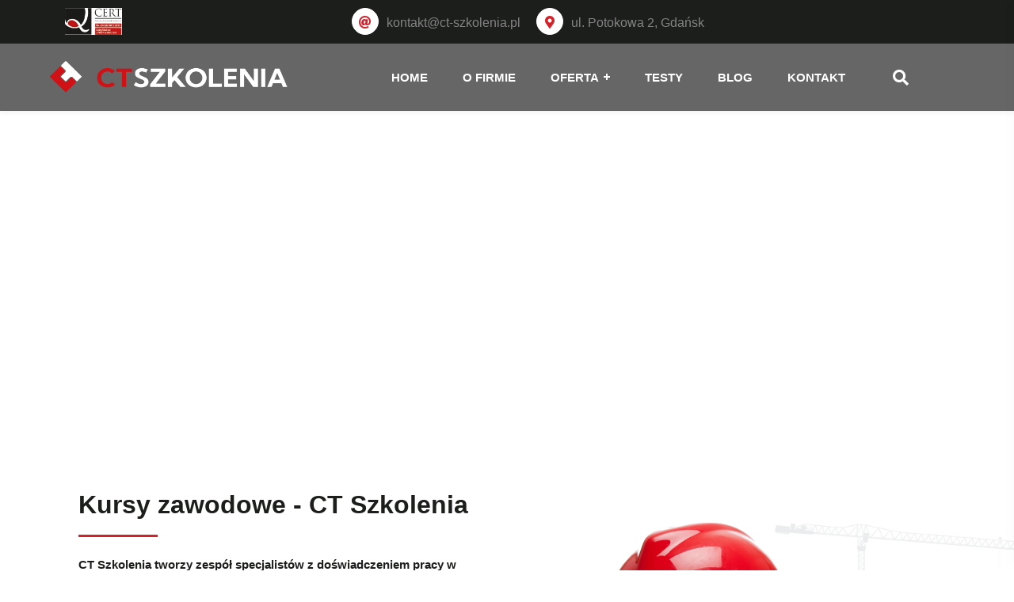

--- FILE ---
content_type: text/html; charset=UTF-8
request_url: https://ct-szkolenia.pl/
body_size: 23674
content:
<html lang="pl-PL">
<head>

<!-- Hotjar Tracking Code for ct-szkolenia.pl -->

	
<!-- Google tag (gtag.js) -->
<script type="litespeed/javascript" data-src="https://www.googletagmanager.com/gtag/js?id=AW-11344224124"></script>
<script type="litespeed/javascript">window.dataLayer=window.dataLayer||[];function gtag(){dataLayer.push(arguments)}
gtag('js',new Date());gtag('config','AW-11344224124')</script>

	
    <meta charset="UTF-8"><link rel="preconnect" href="https://fonts.gstatic.com/" crossorigin />
	<meta name="viewport" content="width=device-width, initial-scale=1.0">
	<meta name="google-site-verification" content="-vZlN69w60CQcUF1KqifPYL7jKxYCcr3NsR10_w5tuE" />
    <title>Kursy zawodowe Gdańsk - Szkolenia zawodowe - CT Szkolenia</title>
    
	
	
	
		
	<link rel="pingback" href="https://ct-szkolenia.pl/xmlrpc.php" >
	
	<meta name='robots' content='index, follow, max-image-preview:large, max-snippet:-1, max-video-preview:-1' />

	<!-- This site is optimized with the Yoast SEO plugin v19.5.1 - https://yoast.com/wordpress/plugins/seo/ -->
	<meta name="description" content="Kursy i szkolenia zawodowe w Gdańsku. Kursy na obsługę i konserwację urządzeń UDT / TDT, okaz kursy obsługi maszyn do robót ziemnych." />
	<link rel="canonical" href="https://ct-szkolenia.pl/" />
	<meta property="og:locale" content="pl_PL" />
	<meta property="og:type" content="website" />
	<meta property="og:title" content="Kursy zawodowe Gdańsk - Szkolenia zawodowe - CT Szkolenia" />
	<meta property="og:description" content="Kursy i szkolenia zawodowe w Gdańsku. Kursy na obsługę i konserwację urządzeń UDT / TDT, okaz kursy obsługi maszyn do robót ziemnych." />
	<meta property="og:url" content="https://ct-szkolenia.pl/" />
	<meta property="og:site_name" content="CT Szkolenia" />
	<meta property="article:modified_time" content="2025-11-24T08:32:20+00:00" />
	<meta property="og:image" content="https://ct-szkolenia.pl/wp-content/uploads/2022/07/Obsluga-urzadzen-UDT-TDT.png" />
	<meta name="twitter:card" content="summary_large_image" />
	<meta name="twitter:label1" content="Szacowany czas czytania" />
	<meta name="twitter:data1" content="10 minut" />
	<script type="application/ld+json" class="yoast-schema-graph">{"@context":"https://schema.org","@graph":[{"@type":"WebPage","@id":"https://ct-szkolenia.pl/","url":"https://ct-szkolenia.pl/","name":"Kursy zawodowe Gdańsk - Szkolenia zawodowe - CT Szkolenia","isPartOf":{"@id":"https://ct-szkolenia.pl/#website"},"about":{"@id":"https://ct-szkolenia.pl/#organization"},"primaryImageOfPage":{"@id":"https://ct-szkolenia.pl/#primaryimage"},"image":{"@id":"https://ct-szkolenia.pl/#primaryimage"},"thumbnailUrl":"https://ct-szkolenia.pl/wp-content/uploads/2022/07/Obsluga-urzadzen-UDT-TDT.png","datePublished":"2021-07-26T16:54:47+00:00","dateModified":"2025-11-24T08:32:20+00:00","description":"Kursy i szkolenia zawodowe w Gdańsku. Kursy na obsługę i konserwację urządzeń UDT / TDT, okaz kursy obsługi maszyn do robót ziemnych.","breadcrumb":{"@id":"https://ct-szkolenia.pl/#breadcrumb"},"inLanguage":"pl-PL","potentialAction":[{"@type":"ReadAction","target":["https://ct-szkolenia.pl/"]}]},{"@type":"ImageObject","inLanguage":"pl-PL","@id":"https://ct-szkolenia.pl/#primaryimage","url":"https://ct-szkolenia.pl/wp-content/uploads/2022/07/Obsluga-urzadzen-UDT-TDT.png","contentUrl":"https://ct-szkolenia.pl/wp-content/uploads/2022/07/Obsluga-urzadzen-UDT-TDT.png","width":105,"height":105,"caption":"Obsługa urządzeń UDT TDT"},{"@type":"BreadcrumbList","@id":"https://ct-szkolenia.pl/#breadcrumb","itemListElement":[{"@type":"ListItem","position":1,"name":"Home"}]},{"@type":"WebSite","@id":"https://ct-szkolenia.pl/#website","url":"https://ct-szkolenia.pl/","name":"CT Szkolenia","description":"","publisher":{"@id":"https://ct-szkolenia.pl/#organization"},"potentialAction":[{"@type":"SearchAction","target":{"@type":"EntryPoint","urlTemplate":"https://ct-szkolenia.pl/?s={search_term_string}"},"query-input":"required name=search_term_string"}],"inLanguage":"pl-PL"},{"@type":"Organization","@id":"https://ct-szkolenia.pl/#organization","name":"CT Szkolenia - Kursy zawodowe Gdańsk","url":"https://ct-szkolenia.pl/","sameAs":[],"logo":{"@type":"ImageObject","inLanguage":"pl-PL","@id":"https://ct-szkolenia.pl/#/schema/logo/image/","url":"https://ct-szkolenia.pl/wp-content/uploads/2022/06/CT-Szkolenia-logo-black.png","contentUrl":"https://ct-szkolenia.pl/wp-content/uploads/2022/06/CT-Szkolenia-logo-black.png","width":1712,"height":1253,"caption":"CT Szkolenia - Kursy zawodowe Gdańsk"},"image":{"@id":"https://ct-szkolenia.pl/#/schema/logo/image/"}}]}</script>
	<!-- / Yoast SEO plugin. -->


<link rel='dns-prefetch' href='//www.google.com' />
<link rel='dns-prefetch' href='//use.fontawesome.com' />
<link rel='dns-prefetch' href='//www.googletagmanager.com' />
<link rel="alternate" title="oEmbed (JSON)" type="application/json+oembed" href="https://ct-szkolenia.pl/wp-json/oembed/1.0/embed?url=https%3A%2F%2Fct-szkolenia.pl%2F" />
<link rel="alternate" title="oEmbed (XML)" type="text/xml+oembed" href="https://ct-szkolenia.pl/wp-json/oembed/1.0/embed?url=https%3A%2F%2Fct-szkolenia.pl%2F&#038;format=xml" />

<script type="litespeed/javascript">WebFontConfig={google:{families:["Ubuntu:100,100italic,200,200italic,300,300italic,400,400italic,500,500italic,600,600italic,700,700italic,800,800italic,900,900italic:latin-ext","Montserrat:100,100italic,200,200italic,300,300italic,400,400italic,500,500italic,600,600italic,700,700italic,800,800italic,900,900italic:latin-ext","Open Sans","Kumbh Sans:100,100italic,200,200italic,300,300italic,400,400italic,500,500italic,600,600italic,700,700italic,800,800italic,900,900italic:latin-ext","Kumbh Sans:100,100italic,200,200italic,300,300italic,400,400italic,500,500italic,600,600italic,700,700italic,800,800italic,900,900italic:latin-ext","Kumbh Sans:700,400","Roboto:400&display=swap"]}};if(typeof WebFont==="object"&&typeof WebFont.load==="function"){WebFont.load(WebFontConfig)}</script><script data-optimized="1" type="litespeed/javascript" data-src="https://ct-szkolenia.pl/wp-content/plugins/litespeed-cache/assets/js/webfontloader.min.js"></script><link data-optimized="2" rel="stylesheet" href="https://ct-szkolenia.pl/wp-content/litespeed/css/012b3d0de49c0e5e28556a9a26c01f6b.css?ver=e9352" />



































<script type="text/javascript" src="https://ct-szkolenia.pl/wp-includes/js/jquery/jquery.min.js?ver=3.7.1" id="jquery-core-js"></script>



<link rel="https://api.w.org/" href="https://ct-szkolenia.pl/wp-json/" /><link rel="alternate" title="JSON" type="application/json" href="https://ct-szkolenia.pl/wp-json/wp/v2/pages/9" /><link rel="EditURI" type="application/rsd+xml" title="RSD" href="https://ct-szkolenia.pl/xmlrpc.php?rsd" />
<meta name="generator" content="WordPress 6.9" />
<link rel='shortlink' href='https://ct-szkolenia.pl/' />
<meta name="generator" content="Redux 4.5.9" /><meta name="generator" content="Site Kit by Google 1.134.0" />				<script type="litespeed/javascript">window.dataLayer=window.dataLayer||[];function gtag(){dataLayer.push(arguments)}
gtag('consent','default',{'ad_storage':'denied','ad_user_data':'denied','ad_personalization':'denied','analytics_storage':'denied','personalization_storage':'denied','security_storage':'denied','functionality_storage':'denied','wait_for_update':'2000'})</script>

				<!-- Google Tag Manager -->
				<script>(function(w,d,s,l,i){w[l]=w[l]||[];w[l].push({'gtm.start':
				new Date().getTime(),event:'gtm.js'});var f=d.getElementsByTagName(s)[0],
				j=d.createElement(s),dl=l!='dataLayer'?'&l='+l:'';j.async=true;j.src=
				'https://www.googletagmanager.com/gtm.js?id='+i+dl;f.parentNode.insertBefore(j,f);
				})(window,document,'script','dataLayer','GTM-NTKW2BK7');</script>
				<!-- End Google Tag Manager -->
				<link rel="shortcut icon" href="https://ct-szkolenia.pl/wp-content/uploads/2022/06/CT-Szkolenia-Favicon.png" />
    <link rel="apple-touch-icon" href="https://ct-szkolenia.pl/wp-content/uploads/2022/06/CT-Szkolenia-Favicon.png">
	
	
	
	
	
	
    <meta name="generator" content="Powered by Slider Revolution 6.5.25 - responsive, Mobile-Friendly Slider Plugin for WordPress with comfortable drag and drop interface." />

		
			
	<script type="application/ld+json">
	{
  "@context": "http://schema.org",
  "@type": "LocalBusiness",
  "name": "CT Szkolenia - Kursy zawodowe",
  "address": {
    "@type": "PostalAddress",
    "streetAddress": "Potokowa 2",
    "addressLocality": "Gdańsk",
    "addressRegion": "PL",
    "addressCountry": "Poland",
    "postalCode": "80-283"
  },
  "telephone": "511 773 281",
  "priceRange": "$$",
  "email": "kontakt@ct-szkolenia.pl",
  "url": "https://ct-szkolenia.pl/",
  "geo": {
    "@type": "GeoCoordinates",
    "latitude": "54.372787",
    "longitude": "18.568371"
  },
  "openingHoursSpecification": [
    {
      "@type": "OpeningHoursSpecification",
      "dayOfWeek": "Monday",
      "opens": "",
      "closes": ""
    },
    {
      "@type": "OpeningHoursSpecification",
      "dayOfWeek": "Tuesday",
      "opens": "",
      "closes": ""
    },
    {
      "@type": "OpeningHoursSpecification",
      "dayOfWeek": "Wednesday",
      "opens": "",
      "closes": ""
    },
    {
      "@type": "OpeningHoursSpecification",
      "dayOfWeek": "Thursday",
      "opens": "",
      "closes": ""
    },
    {
      "@type": "OpeningHoursSpecification",
      "dayOfWeek": "Friday",
      "opens": "",
      "closes": ""
    }
  ],
  "image": [
    "https://ct-szkolenia.pl/wp-content/uploads/2022/06/CT-Szkolenia-Logo.png"
  ],
  "@id": "https://ct-szkolenia.pl/"
}
	</script>
	
	<script type="application/ld+json">
	{
  "@context": "http://schema.org",
  "@type": "ProfessionalService",
  "name": "CT Szkolenia - Kursy zawodowe",
  "address": {
    "@type": "PostalAddress",
    "streetAddress": "Potokowa 2",
    "addressLocality": "Gdańsk",
    "addressRegion": "PL",
    "addressCountry": "Poland",
    "postalCode": "80-283"
  },
  "telephone": "511 773 281",
  "priceRange": "$$",
  "email": "kontakt@ct-szkolenia.pl",
  "url": "https://ct-szkolenia.pl/",
  "geo": {
    "@type": "GeoCoordinates",
    "latitude": "54.372787",
    "longitude": "18.568371"
  },
  "openingHoursSpecification": [
    {
      "@type": "OpeningHoursSpecification",
      "dayOfWeek": "Monday",
      "opens": "",
      "closes": ""
    },
    {
      "@type": "OpeningHoursSpecification",
      "dayOfWeek": "Tuesday",
      "opens": "",
      "closes": ""
    },
    {
      "@type": "OpeningHoursSpecification",
      "dayOfWeek": "Wednesday",
      "opens": "",
      "closes": ""
    },
    {
      "@type": "OpeningHoursSpecification",
      "dayOfWeek": "Thursday",
      "opens": "",
      "closes": ""
    },
    {
      "@type": "OpeningHoursSpecification",
      "dayOfWeek": "Friday",
      "opens": "",
      "closes": ""
    }
  ],
  "image": [
    "https://ct-szkolenia.pl/wp-content/uploads/2022/06/CT-Szkolenia-Logo.png"
  ],
  "@id": "https://ct-szkolenia.pl/"
}
	</script>
	




</head>
<body data-rsssl=1 class="home wp-singular page-template-default page page-id-9 wp-theme-pzpbook elementor-default elementor-kit-5 elementor-page elementor-page-9">	
	<!-- back to top -->
	<div class="progress-wrap">
		<i class="fas fa-long-arrow-alt-up"></i>
        <svg class="progress-circle svg-content" width="100%" height="100%" viewBox="-1 -1 102 102">
            <path d="M50,1 a49,49 0 0,1 0,98 a49,49 0 0,1 0,-98" style="transition: stroke-dashoffset 10ms linear 0s;"></path>
        </svg>
    </div>
	
		<!-- header start -->
	<header>
		<div class="header__top d-none d-lg-block">
			<div class="container">
				<div class="row">
					
					<div class="align-items-left">
						<div id="custom_html-6" class="widget_text widget_custom_html"><div class="textwidget custom-html-widget"><a href="https://ct-szkolenia.pl/wp-content/uploads/2024/09/CT-SZKOLENIA-J2015-C2023-zm-z-dn.-02.08.2024-polska-scaled.jpg" class="pzp-social-iso-certificate-ico">
			<img src="https://ct-szkolenia.pl/wp-content/uploads/2024/03/iso-certyfikat-logo.png"
                 alt="Certyfikat ISO"
                 style="width: auto; height: 34px;"
            />
		</a></div></div>					</div>
					<div class="align-items-right">
						<div id="pzp_core_info_bussines-2" class="widget_pzp_core_info_bussines">		
		<div class="pzp-info-bussines">
			<ul>
													<li><a href="mailto:kontakt@ct-szkolenia.pl"><i class="fas fa-at"></i>kontakt@ct-szkolenia.pl</a></li>
													<li><i class="fas fa-map-marker-alt"></i>ul. Potokowa 2, Gdańsk</li>
							</ul>
		</div>
		
		</div>					</div>
					
				</div>
			</div>
		</div>
		<div class="header__area">
			<div id="header-sticky" class="header__bottom header__padding">
				<div class="container">
					<div class="row align-items-center">
						
                        <div class="col-md-1 col-1 d-lg-none">
							<div class="header__action d-flex align-items-center">
								
								<div class="sidebar__menu d-flex d-lg-none">
									<div class="sidebar-toggle-btn sidebar-toggle-btn-5" id="sidebar-toggle">
										<span class="line"></span>
										<span class="line"></span>
										<span class="line"></span>
									</div>
								</div>
							</div>
						</div>
						
						<!-- logo -->
						<div class="col-xxl-3 col-xl-3 col-lg-3 col-md-10 col-10">
							<div class="logo">
								<a class="standard-logo" href="https://ct-szkolenia.pl/" title="CT Szkolenia">
									<img src="https://ct-szkolenia.pl/wp-content/uploads/2022/06/CT-Szkolenia-Logo.png" alt="CT Szkolenia" width="300" height="">
								</a>
                            </div>
						</div>
						<!-- main menu -->
						<div class="col-xxl-8 col-xl-8 col-lg-8 d-none d-lg-block">
							<div class="main-menu main-menu-5 ml-90">
								<nav id="mobile-menu" style="display: block;">
									<ul id="menu-main-menu" class=""><li id="menu-item-1537" class="menu-item menu-item-type-post_type menu-item-object-page menu-item-home current-menu-item page_item page-item-9 current_page_item menu-item-1537"><a href="https://ct-szkolenia.pl/" aria-current="page">HOME</a></li>
<li id="menu-item-1371" class="menu-item menu-item-type-custom menu-item-object-custom current-menu-item current_page_item menu-item-1371"><a href="/#o-nas" aria-current="page">O FIRMIE</a></li>
<li id="menu-item-1890" class="menu-item menu-item-type-post_type menu-item-object-page menu-item-has-children menu-item-1890"><a href="https://ct-szkolenia.pl/oferta/">OFERTA</a>
<ul class="sub-menu">
	<li id="menu-item-1547" class="menu-item menu-item-type-post_type menu-item-object-page menu-item-1547"><a href="https://ct-szkolenia.pl/obsluga-urzadzen-udt-tdt/">OBSŁUGA URZĄDZEŃ UDT / TDT</a></li>
	<li id="menu-item-2015" class="menu-item menu-item-type-post_type menu-item-object-page menu-item-2015"><a href="https://ct-szkolenia.pl/obsluga-maszyn-do-robot-ziemnych/">OBSŁUGA MASZYN DO ROBÓT ZIEMNYCH I DROGOWYCH</a></li>
	<li id="menu-item-2016" class="menu-item menu-item-type-post_type menu-item-object-page menu-item-2016"><a href="https://ct-szkolenia.pl/konserwacja-urzadzen-udt-tdt/">KONSERWACJA URZĄDZEŃ UDT / TDT</a></li>
	<li id="menu-item-2037" class="menu-item menu-item-type-post_type menu-item-object-page menu-item-2037"><a href="https://ct-szkolenia.pl/resurs/">RESURS</a></li>
	<li id="menu-item-2036" class="menu-item menu-item-type-post_type menu-item-object-page menu-item-2036"><a href="https://ct-szkolenia.pl/doradztwo-technologiczno-prawne/">DORADZTWO</a></li>
	<li id="menu-item-3958" class="menu-item menu-item-type-post_type menu-item-object-page menu-item-3958"><a href="https://ct-szkolenia.pl/uprawnienia-sep/">UPRAWNIENIA SEP</a></li>
</ul>
</li>
<li id="menu-item-6651" class="menu-item menu-item-type-post_type menu-item-object-page menu-item-6651"><a href="https://ct-szkolenia.pl/testy/">TESTY</a></li>
<li id="menu-item-3341" class="menu-item menu-item-type-post_type menu-item-object-page menu-item-3341"><a href="https://ct-szkolenia.pl/blog/">BLOG</a></li>
<li id="menu-item-1411" class="menu-item menu-item-type-post_type menu-item-object-page menu-item-1411"><a href="https://ct-szkolenia.pl/kontakt/">KONTAKT</a></li>
</ul>								</nav>
							</div>
						</div>
						
						<div class="col-xxl-1 col-xl-1 col-lg-1 col-md-1 col-1 right">
							<div class="header_search">
								<div class="header_search-button">
									<i class="fas fa-search"></i>
									<i class="fas fa-times"></i>
								</div>
								<div class="header_search-field">
									<form role="search" method="get" action="https://ct-szkolenia.pl/" class="search-form">
										<input type="text" class="search-field" placeholder="Wyszukaj …" value="" name="s" required="">
										<input class="search-button" type="submit" value="Search">
									</form>
								</div>
							</div>
							
						</div>
						
                    </div>
				</div>
            </div>
        </div>
    </header>
	
	<div class="sidebar__area">
        <div class="sidebar__wrapper">
            <div class="sidebar__close">
               <button class="sidebar__close-btn" id="sidebar__close-btn">
                    <span><i class="fa fa-times"></i></span>
               </button>
            </div>
            <div class="sidebar__content">
				<div class="logo mb-40">
					<a class="standard-logo" href="https://ct-szkolenia.pl/" title="CT Szkolenia" title="CT Szkolenia">
													<img src="https://ct-szkolenia.pl/wp-content/uploads/2022/06/CT-Szkolenia-Logo-black-1.png" alt="CT Szkolenia" alt="logo">
											</a>
                </div>
				<div class="mobile-menu mobile-menu-2">
					<div class="mean-bar"><!--<a href="#nav" class="meanmenu-reveal" style="right: 0px; left: auto; display: inline;"><span><span><span></span></span></span></a>-->
						<nav class="mean-nav">
							<ul id="menu-main-menu-1" class=""><li class="menu-item menu-item-type-post_type menu-item-object-page menu-item-home current-menu-item page_item page-item-9 current_page_item menu-item-1537"><a href="https://ct-szkolenia.pl/" aria-current="page">HOME</a></li>
<li class="menu-item menu-item-type-custom menu-item-object-custom current-menu-item current_page_item menu-item-1371"><a href="/#o-nas" aria-current="page">O FIRMIE</a></li>
<li class="menu-item menu-item-type-post_type menu-item-object-page menu-item-has-children menu-item-1890"><a href="https://ct-szkolenia.pl/oferta/">OFERTA</a>
<ul class="sub-menu">
	<li class="menu-item menu-item-type-post_type menu-item-object-page menu-item-1547"><a href="https://ct-szkolenia.pl/obsluga-urzadzen-udt-tdt/">OBSŁUGA URZĄDZEŃ UDT / TDT</a></li>
	<li class="menu-item menu-item-type-post_type menu-item-object-page menu-item-2015"><a href="https://ct-szkolenia.pl/obsluga-maszyn-do-robot-ziemnych/">OBSŁUGA MASZYN DO ROBÓT ZIEMNYCH I DROGOWYCH</a></li>
	<li class="menu-item menu-item-type-post_type menu-item-object-page menu-item-2016"><a href="https://ct-szkolenia.pl/konserwacja-urzadzen-udt-tdt/">KONSERWACJA URZĄDZEŃ UDT / TDT</a></li>
	<li class="menu-item menu-item-type-post_type menu-item-object-page menu-item-2037"><a href="https://ct-szkolenia.pl/resurs/">RESURS</a></li>
	<li class="menu-item menu-item-type-post_type menu-item-object-page menu-item-2036"><a href="https://ct-szkolenia.pl/doradztwo-technologiczno-prawne/">DORADZTWO</a></li>
	<li class="menu-item menu-item-type-post_type menu-item-object-page menu-item-3958"><a href="https://ct-szkolenia.pl/uprawnienia-sep/">UPRAWNIENIA SEP</a></li>
</ul>
</li>
<li class="menu-item menu-item-type-post_type menu-item-object-page menu-item-6651"><a href="https://ct-szkolenia.pl/testy/">TESTY</a></li>
<li class="menu-item menu-item-type-post_type menu-item-object-page menu-item-3341"><a href="https://ct-szkolenia.pl/blog/">BLOG</a></li>
<li class="menu-item menu-item-type-post_type menu-item-object-page menu-item-1411"><a href="https://ct-szkolenia.pl/kontakt/">KONTAKT</a></li>
</ul>                      
						</nav>
					</div>
				</div>
				
								
            </div>
        </div>
    </div>
	
	<div class="body-overlay"></div>
	

<main>
			<div data-elementor-type="wp-page" data-elementor-id="9" class="elementor elementor-9">
									<section class="elementor-section elementor-top-section elementor-element elementor-element-c0e484d elementor-section-full_width elementor-section-height-default elementor-section-height-default" data-id="c0e484d" data-element_type="section">
						<div class="elementor-container elementor-column-gap-no">
					<div class="elementor-column elementor-col-100 elementor-top-column elementor-element elementor-element-ef9e6a0" data-id="ef9e6a0" data-element_type="column">
			<div class="elementor-widget-wrap elementor-element-populated">
								<div class="elementor-element elementor-element-ae50a3e elementor-widget elementor-widget-slider_revolution" data-id="ae50a3e" data-element_type="widget" data-widget_type="slider_revolution.default">
				<div class="elementor-widget-container">
			
		<div class="wp-block-themepunch-revslider">
			<!-- START Slider 1 REVOLUTION SLIDER 6.5.25 --><p class="rs-p-wp-fix"></p>
			<rs-module-wrap id="rev_slider_2_1_wrapper" data-source="gallery" style="visibility:hidden;background:transparent;padding:0;">
				<rs-module id="rev_slider_2_1" style="" data-version="6.5.25">
					<rs-slides>
						<rs-slide style="position: absolute;" data-key="rs-4" data-title="Slide" data-thumb="//ct-szkolenia.pl/wp-content/uploads/2022/06/CT-Szkolenia-Slide-4-50x100.jpg" data-in="o:0;" data-out="a:false;">
							<img fetchpriority="high" decoding="async" src="//ct-szkolenia.pl/wp-content/plugins/revslider/public/assets/assets/dummy.png" alt="CT Szkolenia" title="CT Szkolenia" width="1920" height="1285" class="rev-slidebg tp-rs-img rs-lazyload" data-lazyload="//ct-szkolenia.pl/wp-content/uploads/2022/06/CT-Szkolenia-Slide-4.jpg" data-bg="p:center bottom;" data-no-retina>
<!--
							--><rs-layer
								id="slider-2-slide-4-layer-0" 
								data-type="text"
								data-rsp_ch="on"
								data-xy="x:c;y:m;yo:-80px,-80px,-80px,-68px;"
								data-text="w:normal;s:60,60,60,50;l:64,64,64,50;fw:700;a:center;"
								data-dim="w:825px,825px,825px,372px;"
								data-frame_1="st:460;sp:1300;sR:460;"
								data-frame_999="o:0;st:w;sR:3240;"
								style="z-index:10;font-family:'Kumbh Sans';"
							>Kursy i szkolenia zawodowe w Gdańsku 
							</rs-layer><!--

							--><rs-layer
								id="slider-2-slide-4-layer-1" 
								data-type="text"
								data-rsp_ch="on"
								data-xy="x:c;y:m;yo:40px,40px,40px,89px;"
								data-text="w:normal;s:18;l:24;a:center;"
								data-dim="w:748px,748px,748px,350px;h:auto,auto,auto,91px;"
								data-frame_1="st:950;sp:1350;sR:950;"
								data-frame_999="o:0;st:w;sR:2700;"
								style="z-index:9;font-family:'Kumbh Sans';"
							>Szeroka oferta kursów  na obsługę i konserwację urządzeń UDT / TDT oraz maszyn do robót zmiennych.  
							</rs-layer><!--

							--><rs-layer
								id="slider-2-slide-4-layer-2" 
								class="rev-btn"
								data-type="button"
								data-rsp_ch="on"
								data-xy="x:c;xo:-120px,-120px,-120px,-100px;yo:560px,560px,560px,568px;"
								data-text="w:normal;s:17,17,17,18;l:40,40,40,18;ls:2px,2px,2px,0px;"
								data-dim="minh:0px,0px,0px,none;"
								data-actions='o:click;a:scrollbelow;offset:-100px;sp:1000ms;e:power1.inOut;'
								data-padding="t:10,10,10,20;r:58,58,58,40;b:10,10,10,20;l:58,58,58,40;"
								data-border="bos:solid;boc:#ffffff;bow:1px,1px,1px,1px;bor:5px,5px,5px,5px;"
								data-frame_1="st:1580;sp:1330;sR:1580;"
								data-frame_999="o:0;st:w;sR:2090;"
								data-frame_hover="bgc:#d3222a;boc:rgba(255,255,255,0.75);bor:5px,5px,5px,5px;bos:solid;bow:1px,1px,1px,1px;e:power1.inOut;"
								style="z-index:12;background-color:rgba(0,0,0,0);font-family:'Kumbh Sans';"
							>O FIRMIE 
							</rs-layer><!--

							--><a
								id="slider-2-slide-4-layer-3" 
								class="rs-layer rev-btn"
								href="/oferta" target="_self"
								data-type="button"
								data-rsp_ch="on"
								data-xy="x:c;xo:120px,120px,120px,100px;yo:560px,560px,560px,568px;"
								data-text="w:normal;s:17,17,17,18;l:40,40,40,18;ls:2px,2px,2px,0px;"
								data-dim="minh:0px,0px,0px,none;"
								data-padding="t:10,10,10,20;r:62,62,62,44;b:10,10,10,20;l:62,62,62,44;"
								data-border="bos:solid;boc:#ffffff;bow:1px,1px,1px,1px;bor:5px,5px,5px,5px;"
								data-frame_1="st:1860;sp:1330;sR:1860;"
								data-frame_999="o:0;st:w;sR:1810;"
								data-frame_hover="bgc:rgba(0,0,0,0);boc:rgba(255,255,255,0.75);bor:5px,5px,5px,5px;bos:solid;bow:1px,1px,1px,1px;e:power1.inOut;"
								style="z-index:11;background-color:#d3222a;font-family:'Kumbh Sans';"
							>OFERTA 
							</a><!--

							--><rs-layer
								id="slider-2-slide-4-layer-4" 
								data-type="text"
								data-rsp_ch="on"
								data-xy="x:c;y:m;yo:-180px,-180px,-180px,-158px;"
								data-text="w:normal;s:18,18,18,24;l:24;fw:700;a:center;"
								data-dim="w:748px,748px,748px,350px;h:auto,auto,auto,91px;"
								data-frame_1="st:90;sp:1350;sR:90;"
								data-frame_999="o:0;st:w;sR:3560;"
								style="z-index:8;font-family:'Kumbh Sans';"
							><span style="color: #D3222A">CT</span>SZKOLENIA 
							</rs-layer><!--
-->						</rs-slide>
						<rs-slide style="position: absolute;" data-key="rs-9" data-title="Slide" data-thumb="//ct-szkolenia.pl/wp-content/uploads/2022/06/CT-Szkolenia-Slide-3-50x100.jpg" data-in="o:0;" data-out="a:false;">
							<img decoding="async" src="//ct-szkolenia.pl/wp-content/plugins/revslider/public/assets/assets/dummy.png" alt="CT Szkolenia" title="CT Szkolenia" width="1920" height="1285" class="rev-slidebg tp-rs-img rs-lazyload" data-lazyload="//ct-szkolenia.pl/wp-content/uploads/2022/06/CT-Szkolenia-Slide-3.jpg" data-bg="p:center bottom;" data-no-retina>
<!--
							--><rs-layer
								id="slider-2-slide-9-layer-0" 
								data-type="text"
								data-rsp_ch="on"
								data-xy="x:c;y:m;yo:-80px,-80px,-80px,-68px;"
								data-text="w:normal;s:60,60,60,50;l:64,64,64,50;fw:700;a:center;"
								data-dim="w:825px,825px,825px,372px;"
								data-frame_1="st:460;sp:1300;sR:460;"
								data-frame_999="o:0;st:w;sR:3240;"
								style="z-index:10;font-family:'Kumbh Sans';"
							>Kursy na obsługę maszyn do robót ziemnych 
							</rs-layer><!--

							--><rs-layer
								id="slider-2-slide-9-layer-1" 
								data-type="text"
								data-rsp_ch="on"
								data-xy="x:c;y:m;yo:40px,40px,40px,89px;"
								data-text="w:normal;s:18;l:24;a:center;"
								data-dim="w:748px,748px,748px,350px;h:auto,auto,auto,91px;"
								data-frame_1="st:950;sp:1350;sR:950;"
								data-frame_999="o:0;st:w;sR:2700;"
								style="z-index:9;font-family:'Kumbh Sans';"
							>W ofercie kursy na koparki jednonaczyniowe klasa I i III, ładowarki jednonaczyniowe klasa I i III oraz koparko-ładowarki 
							</rs-layer><!--

							--><rs-layer
								id="slider-2-slide-9-layer-2" 
								class="rev-btn"
								data-type="button"
								data-rsp_ch="on"
								data-xy="x:c;xo:-120px,-120px,-120px,-100px;yo:560px,560px,560px,568px;"
								data-text="w:normal;s:17,17,17,18;l:40,40,40,18;ls:2px,2px,2px,0px;"
								data-dim="minh:0px,0px,0px,none;"
								data-actions='o:click;a:scrollbelow;offset:-100px;sp:1000ms;e:power1.inOut;'
								data-padding="t:10,10,10,20;r:58,58,58,40;b:10,10,10,20;l:58,58,58,40;"
								data-border="bos:solid;boc:#ffffff;bow:1px,1px,1px,1px;bor:5px,5px,5px,5px;"
								data-frame_1="st:1580;sp:1330;sR:1580;"
								data-frame_999="o:0;st:w;sR:2090;"
								data-frame_hover="bgc:#d3222a;boc:rgba(255,255,255,0.75);bor:5px,5px,5px,5px;bos:solid;bow:1px,1px,1px,1px;e:power1.inOut;"
								style="z-index:12;background-color:rgba(0,0,0,0);font-family:'Kumbh Sans';"
							>O FIRMIE 
							</rs-layer><!--

							--><a
								id="slider-2-slide-9-layer-3" 
								class="rs-layer rev-btn"
								href="/oferta" target="_self"
								data-type="button"
								data-rsp_ch="on"
								data-xy="x:c;xo:120px,120px,120px,100px;yo:560px,560px,560px,568px;"
								data-text="w:normal;s:17,17,17,18;l:40,40,40,18;ls:2px,2px,2px,0px;"
								data-dim="minh:0px,0px,0px,none;"
								data-padding="t:10,10,10,20;r:62,62,62,44;b:10,10,10,20;l:62,62,62,44;"
								data-border="bos:solid;boc:#ffffff;bow:1px,1px,1px,1px;bor:5px,5px,5px,5px;"
								data-frame_1="st:1860;sp:1330;sR:1860;"
								data-frame_999="o:0;st:w;sR:1810;"
								data-frame_hover="bgc:rgba(0,0,0,0);boc:rgba(255,255,255,0.75);bor:5px,5px,5px,5px;bos:solid;bow:1px,1px,1px,1px;e:power1.inOut;"
								style="z-index:11;background-color:#d3222a;font-family:'Kumbh Sans';"
							>OFERTA 
							</a><!--

							--><rs-layer
								id="slider-2-slide-9-layer-4" 
								data-type="text"
								data-rsp_ch="on"
								data-xy="x:c;y:m;yo:-180px,-180px,-180px,-158px;"
								data-text="w:normal;s:18,18,18,24;l:24;fw:700;a:center;"
								data-dim="w:748px,748px,748px,350px;h:auto,auto,auto,91px;"
								data-frame_1="st:90;sp:1350;sR:90;"
								data-frame_999="o:0;st:w;sR:3560;"
								style="z-index:8;font-family:'Kumbh Sans';"
							><span style="color: #D3222A">CT</span>SZKOLENIA 
							</rs-layer><!--
-->						</rs-slide>
						<rs-slide style="position: absolute;" data-key="rs-10" data-title="Slide" data-thumb="//ct-szkolenia.pl/wp-content/uploads/2022/06/CT-Szkolenia-Slide-2-50x100.jpg" data-in="o:0;" data-out="a:false;">
							<img decoding="async" src="//ct-szkolenia.pl/wp-content/plugins/revslider/public/assets/assets/dummy.png" alt="CT Szkolenia" title="CT Szkolenia" width="1920" height="1284" class="rev-slidebg tp-rs-img rs-lazyload" data-lazyload="//ct-szkolenia.pl/wp-content/uploads/2022/06/CT-Szkolenia-Slide-2.jpg" data-bg="p:center bottom;" data-no-retina>
<!--
							--><rs-layer
								id="slider-2-slide-10-layer-0" 
								data-type="text"
								data-rsp_ch="on"
								data-xy="x:c;y:m;yo:-80px,-80px,-80px,-68px;"
								data-text="w:normal;s:60,60,60,50;l:64,64,64,50;fw:700;a:center;"
								data-dim="w:825px,825px,825px,372px;"
								data-frame_1="st:460;sp:1300;sR:460;"
								data-frame_999="o:0;st:w;sR:3240;"
								style="z-index:10;font-family:'Kumbh Sans';"
							>Kursy na suwnice, żurawie i inne urządzenie UDT / TDT 
							</rs-layer><!--

							--><rs-layer
								id="slider-2-slide-10-layer-1" 
								data-type="text"
								data-rsp_ch="on"
								data-xy="x:c;y:m;yo:40px,40px,40px,89px;"
								data-text="w:normal;s:18;l:24;a:center;"
								data-dim="w:748px,748px,748px,350px;h:auto,auto,auto,91px;"
								data-frame_1="st:950;sp:1350;sR:950;"
								data-frame_999="o:0;st:w;sR:2700;"
								style="z-index:9;font-family:'Kumbh Sans';"
							>Zapraszamy na kursy i szkolenia UDT / TDT w Gdańsku. Szkolenia z obsługi m.in.: suwnic, żurawi, wózków widłowych, podestów ruchomych. 
							</rs-layer><!--

							--><rs-layer
								id="slider-2-slide-10-layer-2" 
								class="rev-btn"
								data-type="button"
								data-rsp_ch="on"
								data-xy="x:c;xo:-120px,-120px,-120px,-100px;yo:560px,560px,560px,568px;"
								data-text="w:normal;s:17,17,17,18;l:40,40,40,18;ls:2px,2px,2px,0px;"
								data-dim="minh:0px,0px,0px,none;"
								data-actions='o:click;a:scrollbelow;offset:-100px;sp:1000ms;e:power1.inOut;'
								data-padding="t:10,10,10,20;r:58,58,58,40;b:10,10,10,20;l:58,58,58,40;"
								data-border="bos:solid;boc:#ffffff;bow:1px,1px,1px,1px;bor:5px,5px,5px,5px;"
								data-frame_1="st:1580;sp:1330;sR:1580;"
								data-frame_999="o:0;st:w;sR:2090;"
								data-frame_hover="bgc:#d3222a;boc:rgba(255,255,255,0.75);bor:5px,5px,5px,5px;bos:solid;bow:1px,1px,1px,1px;e:power1.inOut;"
								style="z-index:12;background-color:rgba(0,0,0,0);font-family:'Kumbh Sans';"
							>O FIRMIE 
							</rs-layer><!--

							--><a
								id="slider-2-slide-10-layer-3" 
								class="rs-layer rev-btn"
								href="/oferta" target="_self"
								data-type="button"
								data-rsp_ch="on"
								data-xy="x:c;xo:120px,120px,120px,100px;yo:560px,560px,560px,568px;"
								data-text="w:normal;s:17,17,17,18;l:40,40,40,18;ls:2px,2px,2px,0px;"
								data-dim="minh:0px,0px,0px,none;"
								data-padding="t:10,10,10,20;r:62,62,62,44;b:10,10,10,20;l:62,62,62,44;"
								data-border="bos:solid;boc:#ffffff;bow:1px,1px,1px,1px;bor:5px,5px,5px,5px;"
								data-frame_1="st:1860;sp:1330;sR:1860;"
								data-frame_999="o:0;st:w;sR:1810;"
								data-frame_hover="bgc:rgba(0,0,0,0);boc:rgba(255,255,255,0.75);bor:5px,5px,5px,5px;bos:solid;bow:1px,1px,1px,1px;e:power1.inOut;"
								style="z-index:11;background-color:#d3222a;font-family:'Kumbh Sans';"
							>OFERTA 
							</a><!--

							--><rs-layer
								id="slider-2-slide-10-layer-4" 
								data-type="text"
								data-rsp_ch="on"
								data-xy="x:c;y:m;yo:-180px,-180px,-180px,-158px;"
								data-text="w:normal;s:18,18,18,24;l:24;fw:700;a:center;"
								data-dim="w:748px,748px,748px,350px;h:auto,auto,auto,91px;"
								data-frame_1="st:90;sp:1350;sR:90;"
								data-frame_999="o:0;st:w;sR:3560;"
								style="z-index:8;font-family:'Kumbh Sans';"
							><span style="color: #D3222A">CT</span>SZKOLENIA 
							</rs-layer><!--
-->						</rs-slide>
						<rs-slide style="position: absolute;" data-key="rs-11" data-title="Slide" data-thumb="//ct-szkolenia.pl/wp-content/uploads/2022/07/CT-Szkolenia-Slide-7-50x100.jpg" data-in="o:0;" data-out="a:false;">
							<img decoding="async" src="//ct-szkolenia.pl/wp-content/plugins/revslider/public/assets/assets/dummy.png" alt="" title="CT Szkolenia" width="1920" height="1285" class="rev-slidebg tp-rs-img rs-lazyload" data-lazyload="//ct-szkolenia.pl/wp-content/uploads/2022/07/CT-Szkolenia-Slide-7.jpg" data-bg="p:center bottom;" data-no-retina>
<!--
							--><rs-layer
								id="slider-2-slide-11-layer-0" 
								data-type="text"
								data-rsp_ch="on"
								data-xy="x:c;y:m;yo:-80px,-80px,-80px,-68px;"
								data-text="w:normal;s:60,60,60,50;l:64,64,64,50;fw:700;a:center;"
								data-dim="w:825px,825px,825px,372px;"
								data-frame_1="st:460;sp:1300;sR:460;"
								data-frame_999="o:0;st:w;sR:3240;"
								style="z-index:10;font-family:'Kumbh Sans';"
							>Kurs na urządzenia do manipulacji kontenerami 
							</rs-layer><!--

							--><rs-layer
								id="slider-2-slide-11-layer-1" 
								data-type="text"
								data-rsp_ch="on"
								data-xy="x:c;y:m;yo:40px,40px,40px,89px;"
								data-text="w:normal;s:18;l:24;a:center;"
								data-dim="w:748px,748px,748px,350px;h:auto,auto,auto,91px;"
								data-frame_1="st:950;sp:1350;sR:950;"
								data-frame_999="o:0;st:w;sR:2700;"
								style="z-index:9;font-family:'Kumbh Sans';"
							>Zapraszamy na kurs na urządzenia do manipulacji kontenerami w Gdańsku. Szkolenia UDT / TDT na operatora urządzeń do manipulacji kontenerami.  
							</rs-layer><!--

							--><rs-layer
								id="slider-2-slide-11-layer-2" 
								class="rev-btn"
								data-type="button"
								data-rsp_ch="on"
								data-xy="x:c;xo:-120px,-120px,-120px,-100px;yo:560px,560px,560px,568px;"
								data-text="w:normal;s:17,17,17,18;l:40,40,40,18;ls:2px,2px,2px,0px;"
								data-dim="minh:0px,0px,0px,none;"
								data-actions='o:click;a:scrollbelow;offset:-100px;sp:1000ms;e:power1.inOut;'
								data-padding="t:10,10,10,20;r:58,58,58,40;b:10,10,10,20;l:58,58,58,40;"
								data-border="bos:solid;boc:#ffffff;bow:1px,1px,1px,1px;bor:5px,5px,5px,5px;"
								data-frame_1="st:1580;sp:1330;sR:1580;"
								data-frame_999="o:0;st:w;sR:2090;"
								data-frame_hover="bgc:#d3222a;boc:rgba(255,255,255,0.75);bor:5px,5px,5px,5px;bos:solid;bow:1px,1px,1px,1px;e:power1.inOut;"
								style="z-index:12;background-color:rgba(0,0,0,0);font-family:'Kumbh Sans';"
							>O FIRMIE 
							</rs-layer><!--

							--><a
								id="slider-2-slide-11-layer-3" 
								class="rs-layer rev-btn"
								href="/oferta" target="_self"
								data-type="button"
								data-rsp_ch="on"
								data-xy="x:c;xo:120px,120px,120px,100px;yo:560px,560px,560px,568px;"
								data-text="w:normal;s:17,17,17,18;l:40,40,40,18;ls:2px,2px,2px,0px;"
								data-dim="minh:0px,0px,0px,none;"
								data-padding="t:10,10,10,20;r:62,62,62,44;b:10,10,10,20;l:62,62,62,44;"
								data-border="bos:solid;boc:#ffffff;bow:1px,1px,1px,1px;bor:5px,5px,5px,5px;"
								data-frame_1="st:1860;sp:1330;sR:1860;"
								data-frame_999="o:0;st:w;sR:1810;"
								data-frame_hover="bgc:rgba(0,0,0,0);boc:rgba(255,255,255,0.75);bor:5px,5px,5px,5px;bos:solid;bow:1px,1px,1px,1px;e:power1.inOut;"
								style="z-index:11;background-color:#d3222a;font-family:'Kumbh Sans';"
							>OFERTA 
							</a><!--

							--><rs-layer
								id="slider-2-slide-11-layer-4" 
								data-type="text"
								data-rsp_ch="on"
								data-xy="x:c;y:m;yo:-180px,-180px,-180px,-158px;"
								data-text="w:normal;s:18,18,18,24;l:24;fw:700;a:center;"
								data-dim="w:748px,748px,748px,350px;h:auto,auto,auto,91px;"
								data-frame_1="st:90;sp:1350;sR:90;"
								data-frame_999="o:0;st:w;sR:3560;"
								style="z-index:8;font-family:'Kumbh Sans';"
							><span style="color: #D3222A">CT</span>SZKOLENIA 
							</rs-layer><!--
-->						</rs-slide>
						<rs-slide style="position: absolute;" data-key="rs-12" data-title="Slide" data-thumb="//ct-szkolenia.pl/wp-content/uploads/2022/07/CT-Szkolenia-Slide-8-50x100.jpg" data-in="o:0;" data-out="a:false;">
							<img decoding="async" src="//ct-szkolenia.pl/wp-content/plugins/revslider/public/assets/assets/dummy.png" alt="" title="CT Szkolenia" width="1920" height="1285" class="rev-slidebg tp-rs-img rs-lazyload" data-lazyload="//ct-szkolenia.pl/wp-content/uploads/2022/07/CT-Szkolenia-Slide-8.jpg" data-bg="p:center bottom;" data-no-retina>
<!--
							--><rs-layer
								id="slider-2-slide-12-layer-0" 
								data-type="text"
								data-rsp_ch="on"
								data-xy="x:c;y:m;yo:-79px,-79px,-79px,-68px;"
								data-text="w:normal;s:60,60,60,50;l:64,64,64,50;fw:700;a:center;"
								data-dim="w:825px,825px,825px,372px;"
								data-frame_1="st:460;sp:1300;sR:460;"
								data-frame_999="o:0;st:w;sR:3240;"
								style="z-index:10;font-family:'Kumbh Sans';"
							>Kurs na wózki jezdniowe podnośnikowe 
							</rs-layer><!--

							--><rs-layer
								id="slider-2-slide-12-layer-1" 
								data-type="text"
								data-rsp_ch="on"
								data-xy="x:c;y:m;yo:39px,39px,39px,89px;"
								data-text="w:normal;s:18;l:24;a:center;"
								data-dim="w:748px,748px,748px,350px;h:auto,auto,auto,91px;"
								data-frame_1="st:950;sp:1350;sR:950;"
								data-frame_999="o:0;st:w;sR:2700;"
								style="z-index:9;font-family:'Kumbh Sans';"
							>Zapraszamy na kurs na wózki jezdniowe podnośnikowe w Gdańsku. Szkolenia UDT / TDT na operatora wózków widłowych w Gdańsku 
							</rs-layer><!--

							--><rs-layer
								id="slider-2-slide-12-layer-2" 
								class="rev-btn"
								data-type="button"
								data-rsp_ch="on"
								data-xy="x:c;xo:-120px,-120px,-120px,-100px;yo:560px,560px,560px,568px;"
								data-text="w:normal;s:17,17,17,18;l:40,40,40,18;ls:2px,2px,2px,0px;"
								data-dim="minh:0px,0px,0px,none;"
								data-actions='o:click;a:scrollbelow;offset:-100px;sp:1000ms;e:power1.inOut;'
								data-padding="t:10,10,10,20;r:58,58,58,40;b:10,10,10,20;l:58,58,58,40;"
								data-border="bos:solid;boc:#ffffff;bow:1px,1px,1px,1px;bor:5px,5px,5px,5px;"
								data-frame_1="st:1580;sp:1330;sR:1580;"
								data-frame_999="o:0;st:w;sR:2090;"
								data-frame_hover="bgc:#d3222a;boc:rgba(255,255,255,0.75);bor:5px,5px,5px,5px;bos:solid;bow:1px,1px,1px,1px;e:power1.inOut;"
								style="z-index:12;background-color:rgba(0,0,0,0);font-family:'Kumbh Sans';"
							>O FIRMIE 
							</rs-layer><!--

							--><a
								id="slider-2-slide-12-layer-3" 
								class="rs-layer rev-btn"
								href="/oferta" target="_self"
								data-type="button"
								data-rsp_ch="on"
								data-xy="x:c;xo:120px,120px,120px,100px;yo:560px,560px,560px,568px;"
								data-text="w:normal;s:17,17,17,18;l:40,40,40,18;ls:2px,2px,2px,0px;"
								data-dim="minh:0px,0px,0px,none;"
								data-padding="t:10,10,10,20;r:62,62,62,44;b:10,10,10,20;l:62,62,62,44;"
								data-border="bos:solid;boc:#ffffff;bow:1px,1px,1px,1px;bor:5px,5px,5px,5px;"
								data-frame_1="st:1860;sp:1330;sR:1860;"
								data-frame_999="o:0;st:w;sR:1810;"
								data-frame_hover="bgc:rgba(0,0,0,0);boc:rgba(255,255,255,0.75);bor:5px,5px,5px,5px;bos:solid;bow:1px,1px,1px,1px;e:power1.inOut;"
								style="z-index:11;background-color:#d3222a;font-family:'Kumbh Sans';"
							>OFERTA 
							</a><!--

							--><rs-layer
								id="slider-2-slide-12-layer-4" 
								data-type="text"
								data-rsp_ch="on"
								data-xy="x:c;y:m;yo:-180px,-180px,-180px,-158px;"
								data-text="w:normal;s:18,18,18,24;l:24;fw:700;a:center;"
								data-dim="w:748px,748px,748px,350px;h:auto,auto,auto,91px;"
								data-frame_1="st:90;sp:1350;sR:90;"
								data-frame_999="o:0;st:w;sR:3560;"
								style="z-index:8;font-family:'Kumbh Sans';"
							><span style="color: #D3222A">CT</span>SZKOLENIA 
							</rs-layer><!--
-->						</rs-slide>
					</rs-slides>
				</rs-module>
				
			</rs-module-wrap>
			<!-- END REVOLUTION SLIDER -->
</div>

				</div>
				</div>
					</div>
		</div>
							</div>
		</section>
				<section class="elementor-section elementor-top-section elementor-element elementor-element-e9104bf elementor-section-full_width elementor-hidden-tablet elementor-hidden-mobile elementor-section-height-default elementor-section-height-default" data-id="e9104bf" data-element_type="section">
						<div class="elementor-container elementor-column-gap-default">
					<div class="elementor-column elementor-col-33 elementor-top-column elementor-element elementor-element-4da8cf3 elementor-invisible" data-id="4da8cf3" data-element_type="column" data-settings="{&quot;background_background&quot;:&quot;classic&quot;,&quot;animation&quot;:&quot;fadeInLeft&quot;}">
			<div class="elementor-widget-wrap elementor-element-populated">
					<div class="elementor-background-overlay"></div>
								<div class="elementor-element elementor-element-f3d70da elementor-widget elementor-widget-heading" data-id="f3d70da" data-element_type="widget" data-widget_type="heading.default">
				<div class="elementor-widget-container">
			<h2 class="elementor-heading-title elementor-size-default">1.</h2>		</div>
				</div>
				<div class="elementor-element elementor-element-b14d3aa elementor-widget elementor-widget-heading" data-id="b14d3aa" data-element_type="widget" data-widget_type="heading.default">
				<div class="elementor-widget-container">
			<h2 class="elementor-heading-title elementor-size-default">O nas</h2>		</div>
				</div>
				<div class="elementor-element elementor-element-729012b elementor-widget elementor-widget-text-editor" data-id="729012b" data-element_type="widget" data-widget_type="text-editor.default">
				<div class="elementor-widget-container">
							<p>Cechuje nas kompetencja, profesjonalizm, solidność oraz indywidualne podejście do potrzeb klienta.</p>						</div>
				</div>
				<div class="elementor-element elementor-element-8ec49e3 elementor-widget elementor-widget-button" data-id="8ec49e3" data-element_type="widget" data-widget_type="button.default">
				<div class="elementor-widget-container">
					<div class="elementor-button-wrapper">
			<a href="#o-nas" class="elementor-button-link elementor-button elementor-size-lg" role="button">
						<span class="elementor-button-content-wrapper">
						<span class="elementor-button-text">WIĘCEJ</span>
		</span>
					</a>
		</div>
				</div>
				</div>
					</div>
		</div>
				<div class="elementor-column elementor-col-33 elementor-top-column elementor-element elementor-element-706681c elementor-invisible" data-id="706681c" data-element_type="column" data-settings="{&quot;background_background&quot;:&quot;classic&quot;,&quot;animation&quot;:&quot;fadeInUp&quot;}">
			<div class="elementor-widget-wrap elementor-element-populated">
								<div class="elementor-element elementor-element-28dfddd elementor-widget elementor-widget-heading" data-id="28dfddd" data-element_type="widget" data-widget_type="heading.default">
				<div class="elementor-widget-container">
			<h2 class="elementor-heading-title elementor-size-default">2.</h2>		</div>
				</div>
				<div class="elementor-element elementor-element-3760479 elementor-widget elementor-widget-heading" data-id="3760479" data-element_type="widget" data-widget_type="heading.default">
				<div class="elementor-widget-container">
			<h2 class="elementor-heading-title elementor-size-default">Oferta</h2>		</div>
				</div>
				<div class="elementor-element elementor-element-baeefe1 elementor-widget elementor-widget-text-editor" data-id="baeefe1" data-element_type="widget" data-widget_type="text-editor.default">
				<div class="elementor-widget-container">
							<p>W naszej ofercie znajdą Państwo szeroki zakres szkoleń, resursów oraz usługi z zakresu doradztwo techniczno-prawnego i nadzorów. </p>						</div>
				</div>
				<div class="elementor-element elementor-element-a329121 elementor-widget elementor-widget-button" data-id="a329121" data-element_type="widget" data-widget_type="button.default">
				<div class="elementor-widget-container">
					<div class="elementor-button-wrapper">
			<a href="/oferta" class="elementor-button-link elementor-button elementor-size-lg" role="button">
						<span class="elementor-button-content-wrapper">
						<span class="elementor-button-text">PRZEJDŹ</span>
		</span>
					</a>
		</div>
				</div>
				</div>
					</div>
		</div>
				<div class="elementor-column elementor-col-33 elementor-top-column elementor-element elementor-element-59b4587 elementor-invisible" data-id="59b4587" data-element_type="column" data-settings="{&quot;background_background&quot;:&quot;classic&quot;,&quot;animation&quot;:&quot;fadeInRight&quot;}">
			<div class="elementor-widget-wrap elementor-element-populated">
					<div class="elementor-background-overlay"></div>
								<div class="elementor-element elementor-element-43efc90 elementor-widget elementor-widget-heading" data-id="43efc90" data-element_type="widget" data-widget_type="heading.default">
				<div class="elementor-widget-container">
			<h2 class="elementor-heading-title elementor-size-default">3.</h2>		</div>
				</div>
				<div class="elementor-element elementor-element-a136b2f elementor-widget elementor-widget-heading" data-id="a136b2f" data-element_type="widget" data-widget_type="heading.default">
				<div class="elementor-widget-container">
			<h2 class="elementor-heading-title elementor-size-default">Kontakt </h2>		</div>
				</div>
				<div class="elementor-element elementor-element-a729cb3 elementor-widget elementor-widget-text-editor" data-id="a729cb3" data-element_type="widget" data-widget_type="text-editor.default">
				<div class="elementor-widget-container">
							<p>Zapraszamy do kontaktu z nami. Z przyjemnością odpowiemy na wszystkie Państwa pytania.</p>						</div>
				</div>
				<div class="elementor-element elementor-element-d772046 elementor-widget elementor-widget-button" data-id="d772046" data-element_type="widget" data-widget_type="button.default">
				<div class="elementor-widget-container">
					<div class="elementor-button-wrapper">
			<a href="/kontakt" class="elementor-button-link elementor-button elementor-size-lg" role="button">
						<span class="elementor-button-content-wrapper">
						<span class="elementor-button-text">PRZEJDŹ</span>
		</span>
					</a>
		</div>
				</div>
				</div>
					</div>
		</div>
							</div>
		</section>
				<section class="elementor-section elementor-top-section elementor-element elementor-element-5f547d1 elementor-section-full_width elementor-hidden-desktop elementor-section-height-default elementor-section-height-default" data-id="5f547d1" data-element_type="section">
						<div class="elementor-container elementor-column-gap-default">
					<div class="elementor-column elementor-col-33 elementor-top-column elementor-element elementor-element-52118a4" data-id="52118a4" data-element_type="column" data-settings="{&quot;background_background&quot;:&quot;classic&quot;}">
			<div class="elementor-widget-wrap elementor-element-populated">
					<div class="elementor-background-overlay"></div>
								<div class="elementor-element elementor-element-1b6b742 elementor-widget elementor-widget-heading" data-id="1b6b742" data-element_type="widget" data-widget_type="heading.default">
				<div class="elementor-widget-container">
			<h2 class="elementor-heading-title elementor-size-default">1.</h2>		</div>
				</div>
				<div class="elementor-element elementor-element-e9156f4 elementor-widget elementor-widget-heading" data-id="e9156f4" data-element_type="widget" data-widget_type="heading.default">
				<div class="elementor-widget-container">
			<h2 class="elementor-heading-title elementor-size-default">O nas</h2>		</div>
				</div>
				<div class="elementor-element elementor-element-216425a elementor-widget elementor-widget-text-editor" data-id="216425a" data-element_type="widget" data-widget_type="text-editor.default">
				<div class="elementor-widget-container">
							<p>Cechuje nas kompetencja, profesjonalizm, solidność oraz indywidualne podejście do potrzeb klienta.</p>						</div>
				</div>
				<div class="elementor-element elementor-element-14b6edb elementor-align-center elementor-widget elementor-widget-button" data-id="14b6edb" data-element_type="widget" data-widget_type="button.default">
				<div class="elementor-widget-container">
					<div class="elementor-button-wrapper">
			<a href="#o-nas" class="elementor-button-link elementor-button elementor-size-lg" role="button">
						<span class="elementor-button-content-wrapper">
						<span class="elementor-button-text">WIĘCEJ</span>
		</span>
					</a>
		</div>
				</div>
				</div>
					</div>
		</div>
				<div class="elementor-column elementor-col-33 elementor-top-column elementor-element elementor-element-b878f71" data-id="b878f71" data-element_type="column" data-settings="{&quot;background_background&quot;:&quot;classic&quot;}">
			<div class="elementor-widget-wrap elementor-element-populated">
								<div class="elementor-element elementor-element-977a8e7 elementor-widget elementor-widget-heading" data-id="977a8e7" data-element_type="widget" data-widget_type="heading.default">
				<div class="elementor-widget-container">
			<h2 class="elementor-heading-title elementor-size-default">2.</h2>		</div>
				</div>
				<div class="elementor-element elementor-element-0c8f2a4 elementor-widget elementor-widget-heading" data-id="0c8f2a4" data-element_type="widget" data-widget_type="heading.default">
				<div class="elementor-widget-container">
			<h2 class="elementor-heading-title elementor-size-default">Oferta</h2>		</div>
				</div>
				<div class="elementor-element elementor-element-e67078f elementor-widget elementor-widget-text-editor" data-id="e67078f" data-element_type="widget" data-widget_type="text-editor.default">
				<div class="elementor-widget-container">
							<p>W naszej ofercie znajdą Państwo szeroki zakres szkoleń, resursów oraz usługi z zakresu doradztwo techniczno-prawnego i nadzorów. </p>						</div>
				</div>
				<div class="elementor-element elementor-element-053943d elementor-align-center elementor-widget elementor-widget-button" data-id="053943d" data-element_type="widget" data-widget_type="button.default">
				<div class="elementor-widget-container">
					<div class="elementor-button-wrapper">
			<a href="/OFERTA" class="elementor-button-link elementor-button elementor-size-lg" role="button">
						<span class="elementor-button-content-wrapper">
						<span class="elementor-button-text">PRZEJDŹ</span>
		</span>
					</a>
		</div>
				</div>
				</div>
					</div>
		</div>
				<div class="elementor-column elementor-col-33 elementor-top-column elementor-element elementor-element-380677b" data-id="380677b" data-element_type="column" data-settings="{&quot;background_background&quot;:&quot;classic&quot;}">
			<div class="elementor-widget-wrap elementor-element-populated">
					<div class="elementor-background-overlay"></div>
								<div class="elementor-element elementor-element-e9d8da8 elementor-widget elementor-widget-heading" data-id="e9d8da8" data-element_type="widget" data-widget_type="heading.default">
				<div class="elementor-widget-container">
			<h2 class="elementor-heading-title elementor-size-default">3.</h2>		</div>
				</div>
				<div class="elementor-element elementor-element-ea66647 elementor-widget elementor-widget-heading" data-id="ea66647" data-element_type="widget" data-widget_type="heading.default">
				<div class="elementor-widget-container">
			<h2 class="elementor-heading-title elementor-size-default">Kontakt </h2>		</div>
				</div>
				<div class="elementor-element elementor-element-e9446dd elementor-widget elementor-widget-text-editor" data-id="e9446dd" data-element_type="widget" data-widget_type="text-editor.default">
				<div class="elementor-widget-container">
							<p>Zapraszamy do kontaktu z nami. Z przyjemnością odpowiemy na wszystkie Państwa pytania.</p>						</div>
				</div>
				<div class="elementor-element elementor-element-bd19bb7 elementor-align-center elementor-widget elementor-widget-button" data-id="bd19bb7" data-element_type="widget" data-widget_type="button.default">
				<div class="elementor-widget-container">
					<div class="elementor-button-wrapper">
			<a href="/KONTAKT" class="elementor-button-link elementor-button elementor-size-lg" role="button">
						<span class="elementor-button-content-wrapper">
						<span class="elementor-button-text">PRZEJDŹ</span>
		</span>
					</a>
		</div>
				</div>
				</div>
					</div>
		</div>
							</div>
		</section>
				<section class="elementor-section elementor-top-section elementor-element elementor-element-0de2045 elementor-section-boxed elementor-section-height-default elementor-section-height-default" data-id="0de2045" data-element_type="section" id="o-nas" data-settings="{&quot;background_background&quot;:&quot;classic&quot;}">
							<div class="elementor-background-overlay"></div>
							<div class="elementor-container elementor-column-gap-default">
					<div class="elementor-column elementor-col-50 elementor-top-column elementor-element elementor-element-052ea7c" data-id="052ea7c" data-element_type="column">
			<div class="elementor-widget-wrap elementor-element-populated">
								<div class="elementor-element elementor-element-cb7fa51 elementor-widget elementor-widget-heading" data-id="cb7fa51" data-element_type="widget" data-widget_type="heading.default">
				<div class="elementor-widget-container">
			<h1 class="elementor-heading-title elementor-size-default">Kursy zawodowe - CT Szkolenia </h1>		</div>
				</div>
				<div class="elementor-element elementor-element-64614ab elementor-widget-divider--view-line elementor-widget elementor-widget-divider" data-id="64614ab" data-element_type="widget" data-widget_type="divider.default">
				<div class="elementor-widget-container">
					<div class="elementor-divider">
			<span class="elementor-divider-separator">
						</span>
		</div>
				</div>
				</div>
				<div class="elementor-element elementor-element-e04ca96 elementor-widget elementor-widget-text-editor" data-id="e04ca96" data-element_type="widget" data-widget_type="text-editor.default">
				<div class="elementor-widget-container">
							<p><strong>CT Szkolenia tworzy zespół specjalistów z doświadczeniem pracy w Transportowym Dozorze Technicznym.</strong></p><p>Zdobytą ekspercką wiedzę chcemy przekazywać dalej, wyposażając uczestników kursów w kwalifikacje zawodowe zwiększające atrakcyjność na rynku pracy. Kompleksowo przygotowujemy do egzaminu w ramach starannie przygotowanych kursów, wierząc, że sukces naszych klientów jest naszym sukcesem.</p>						</div>
				</div>
				<div class="elementor-element elementor-element-a31e2f9 elementor-align-left elementor-invisible elementor-widget elementor-widget-button" data-id="a31e2f9" data-element_type="widget" data-settings="{&quot;_animation&quot;:&quot;fadeInUp&quot;}" data-widget_type="button.default">
				<div class="elementor-widget-container">
					<div class="elementor-button-wrapper">
			<a href="/referencje" class="elementor-button-link elementor-button elementor-size-lg" role="button">
						<span class="elementor-button-content-wrapper">
						<span class="elementor-button-text">REFERENCJE</span>
		</span>
					</a>
		</div>
				</div>
				</div>
					</div>
		</div>
				<div class="elementor-column elementor-col-50 elementor-top-column elementor-element elementor-element-65bf0f0" data-id="65bf0f0" data-element_type="column" data-settings="{&quot;background_background&quot;:&quot;classic&quot;,&quot;background_motion_fx_motion_fx_mouse&quot;:&quot;yes&quot;,&quot;background_motion_fx_mouseTrack_effect&quot;:&quot;yes&quot;,&quot;background_motion_fx_mouseTrack_speed&quot;:{&quot;unit&quot;:&quot;px&quot;,&quot;size&quot;:1,&quot;sizes&quot;:[]}}">
			<div class="elementor-widget-wrap elementor-element-populated">
								<section class="elementor-section elementor-inner-section elementor-element elementor-element-a8f757d elementor-section-content-top elementor-section-boxed elementor-section-height-default elementor-section-height-default" data-id="a8f757d" data-element_type="section">
						<div class="elementor-container elementor-column-gap-default">
					<div class="elementor-column elementor-col-50 elementor-inner-column elementor-element elementor-element-391baaa" data-id="391baaa" data-element_type="column">
			<div class="elementor-widget-wrap">
									</div>
		</div>
				<div class="elementor-column elementor-col-50 elementor-inner-column elementor-element elementor-element-a5f57cf elementor-invisible" data-id="a5f57cf" data-element_type="column" data-settings="{&quot;background_background&quot;:&quot;classic&quot;,&quot;animation&quot;:&quot;fadeInRight&quot;}">
			<div class="elementor-widget-wrap elementor-element-populated">
								<div class="elementor-element elementor-element-f61d70b elementor-widget elementor-widget-counter" data-id="f61d70b" data-element_type="widget" data-widget_type="counter.default">
				<div class="elementor-widget-container">
					<div class="elementor-counter">
			<div class="elementor-counter-number-wrapper">
				<span class="elementor-counter-number-prefix"></span>
				<span class="elementor-counter-number" data-duration="2000" data-to-value="1000" data-from-value="0" data-delimiter=" ">0</span>
				<span class="elementor-counter-number-suffix">+</span>
			</div>
							<div class="elementor-counter-title">Przeprowadzonych <br>szkoleń </div>
					</div>
				</div>
				</div>
					</div>
		</div>
							</div>
		</section>
				<div class="elementor-element elementor-element-96c5b92 elementor-widget elementor-widget-spacer" data-id="96c5b92" data-element_type="widget" data-widget_type="spacer.default">
				<div class="elementor-widget-container">
					<div class="elementor-spacer">
			<div class="elementor-spacer-inner"></div>
		</div>
				</div>
				</div>
				<section class="elementor-section elementor-inner-section elementor-element elementor-element-b39defd elementor-section-content-bottom elementor-section-boxed elementor-section-height-default elementor-section-height-default" data-id="b39defd" data-element_type="section">
						<div class="elementor-container elementor-column-gap-default">
					<div class="elementor-column elementor-col-50 elementor-inner-column elementor-element elementor-element-fcd0a60 elementor-invisible" data-id="fcd0a60" data-element_type="column" data-settings="{&quot;background_background&quot;:&quot;classic&quot;,&quot;animation&quot;:&quot;fadeInUp&quot;}">
			<div class="elementor-widget-wrap elementor-element-populated">
								<div class="elementor-element elementor-element-1337814 pzp-revers elementor-widget elementor-widget-counter" data-id="1337814" data-element_type="widget" data-widget_type="counter.default">
				<div class="elementor-widget-container">
					<div class="elementor-counter">
			<div class="elementor-counter-number-wrapper">
				<span class="elementor-counter-number-prefix"></span>
				<span class="elementor-counter-number" data-duration="2000" data-to-value="2010" data-from-value="0">0</span>
				<span class="elementor-counter-number-suffix"> r.</span>
			</div>
							<div class="elementor-counter-title">W branży od</div>
					</div>
				</div>
				</div>
					</div>
		</div>
				<div class="elementor-column elementor-col-50 elementor-inner-column elementor-element elementor-element-4e5c1a5" data-id="4e5c1a5" data-element_type="column">
			<div class="elementor-widget-wrap">
									</div>
		</div>
							</div>
		</section>
					</div>
		</div>
							</div>
		</section>
				<section class="elementor-section elementor-top-section elementor-element elementor-element-5f3f567 elementor-section-boxed elementor-section-height-default elementor-section-height-default" data-id="5f3f567" data-element_type="section" data-settings="{&quot;background_background&quot;:&quot;classic&quot;}">
							<div class="elementor-background-overlay"></div>
							<div class="elementor-container elementor-column-gap-default">
					<div class="elementor-column elementor-col-100 elementor-top-column elementor-element elementor-element-8e8a280" data-id="8e8a280" data-element_type="column">
			<div class="elementor-widget-wrap elementor-element-populated">
								<div class="elementor-element elementor-element-4c46f7f elementor-widget elementor-widget-heading" data-id="4c46f7f" data-element_type="widget" data-widget_type="heading.default">
				<div class="elementor-widget-container">
			<h2 class="elementor-heading-title elementor-size-default">Nasze kursy i szkolenia zawodowe</h2>		</div>
				</div>
				<div class="elementor-element elementor-element-a873b57 elementor-widget-divider--view-line elementor-widget elementor-widget-divider" data-id="a873b57" data-element_type="widget" data-widget_type="divider.default">
				<div class="elementor-widget-container">
					<div class="elementor-divider">
			<span class="elementor-divider-separator">
						</span>
		</div>
				</div>
				</div>
				<div class="elementor-element elementor-element-96ab7fd elementor-widget elementor-widget-text-editor" data-id="96ab7fd" data-element_type="widget" data-widget_type="text-editor.default">
				<div class="elementor-widget-container">
							Nasze kursy to sposób na pozyskanie kwalifikacji zawodowych w zakresie urządzeń UDT / TDT oraz maszyn do robót ziemnych. Prowadzimy je z najwyższą starannością i dbałością o jakość kształcenia. Ponadto oferujemy resurs oraz doradztwo technologiczno-prawne, wykorzystując wieloletnie doświadczenie i specjalistyczną wiedzę.<span style="position:absolute;top:-14183px;"> Kaktus jest odporny na suszę, nadaje się do suchego środowiska i ma wyjątkowy i uroczy kształt. </span>						</div>
				</div>
				<section class="elementor-section elementor-inner-section elementor-element elementor-element-8304438 elementor-section-boxed elementor-section-height-default elementor-section-height-default" data-id="8304438" data-element_type="section">
						<div class="elementor-container elementor-column-gap-default">
					<div class="elementor-column elementor-col-33 elementor-inner-column elementor-element elementor-element-38580d0" data-id="38580d0" data-element_type="column" data-settings="{&quot;background_background&quot;:&quot;classic&quot;}">
			<div class="elementor-widget-wrap elementor-element-populated">
								<div class="elementor-element elementor-element-995b7d2 elementor-widget elementor-widget-image" data-id="995b7d2" data-element_type="widget" data-widget_type="image.default">
				<div class="elementor-widget-container">
															<img decoding="async" width="105" height="105" src="https://ct-szkolenia.pl/wp-content/uploads/2022/07/Obsluga-urzadzen-UDT-TDT.png" class="attachment-large size-large" alt="Obsługa urządzeń UDT TDT" />															</div>
				</div>
				<div class="elementor-element elementor-element-52ed0ea elementor-view-default elementor-vertical-align-top elementor-widget elementor-widget-icon-box" data-id="52ed0ea" data-element_type="widget" data-widget_type="icon-box.default">
				<div class="elementor-widget-container">
					<div class="elementor-icon-box-wrapper">
						<div class="elementor-icon-box-content">
				<h3 class="elementor-icon-box-title">
					<span  >
						Obsługa urządzeń UDT / TDT					</span>
				</h3>
									<p class="elementor-icon-box-description">
						Nasze kursy zawodowe dotyczą zróżnicowanych urządzeń podlegających dozorowi technicznemu. To między innymi suwnice, żurawie czy podesty ruchome, których obsługa wymaga dobrej znajomości zagadnień teoretycznych i praktycznych metod wydajnej pracy.					</p>
							</div>
		</div>
				</div>
				</div>
				<div class="elementor-element elementor-element-c7d02c1 elementor-widget elementor-widget-spacer" data-id="c7d02c1" data-element_type="widget" data-widget_type="spacer.default">
				<div class="elementor-widget-container">
					<div class="elementor-spacer">
			<div class="elementor-spacer-inner"></div>
		</div>
				</div>
				</div>
				<div class="elementor-element elementor-element-edbe501 elementor-align-center elementor-widget elementor-widget-button" data-id="edbe501" data-element_type="widget" data-widget_type="button.default">
				<div class="elementor-widget-container">
					<div class="elementor-button-wrapper">
			<a href="/obsluga-urzadzen-udt-tdt/" class="elementor-button-link elementor-button elementor-size-lg" role="button">
						<span class="elementor-button-content-wrapper">
						<span class="elementor-button-text">SZCZEGÓŁY</span>
		</span>
					</a>
		</div>
				</div>
				</div>
					</div>
		</div>
				<div class="elementor-column elementor-col-33 elementor-inner-column elementor-element elementor-element-1fcc241" data-id="1fcc241" data-element_type="column" data-settings="{&quot;background_background&quot;:&quot;classic&quot;}">
			<div class="elementor-widget-wrap elementor-element-populated">
								<div class="elementor-element elementor-element-ab0bc58 elementor-widget elementor-widget-image" data-id="ab0bc58" data-element_type="widget" data-widget_type="image.default">
				<div class="elementor-widget-container">
															<img decoding="async" width="105" height="105" src="https://ct-szkolenia.pl/wp-content/uploads/2022/07/Obsluga-maszyn-do-robot-ziemnych.png" class="attachment-large size-large" alt="Obsługa maszyn do robót ziemnych" />															</div>
				</div>
				<div class="elementor-element elementor-element-02977e6 elementor-view-default elementor-vertical-align-top elementor-widget elementor-widget-icon-box" data-id="02977e6" data-element_type="widget" data-widget_type="icon-box.default">
				<div class="elementor-widget-container">
					<div class="elementor-icon-box-wrapper">
						<div class="elementor-icon-box-content">
				<h3 class="elementor-icon-box-title">
					<span  >
						Obsługa maszyn do robót ziemnych					</span>
				</h3>
									<p class="elementor-icon-box-description">
						Możemy przeprowadzić kurs zawodowy w zakresie obsługi koparki, koparko-ładowarki lub ładowarki. W ten sposób przygotowujemy uczestników naszych szkoleń do pracy w ramach robót ziemnych. Dbamy o praktyczne umiejętności i o to, by egzamin nie stanowił problemu. 					</p>
							</div>
		</div>
				</div>
				</div>
				<div class="elementor-element elementor-element-876d41f elementor-widget elementor-widget-spacer" data-id="876d41f" data-element_type="widget" data-widget_type="spacer.default">
				<div class="elementor-widget-container">
					<div class="elementor-spacer">
			<div class="elementor-spacer-inner"></div>
		</div>
				</div>
				</div>
				<div class="elementor-element elementor-element-5ab4590 elementor-align-center elementor-widget elementor-widget-button" data-id="5ab4590" data-element_type="widget" data-widget_type="button.default">
				<div class="elementor-widget-container">
					<div class="elementor-button-wrapper">
			<a href="/obsluga-maszyn-do-robot-ziemnych/" class="elementor-button-link elementor-button elementor-size-lg" role="button">
						<span class="elementor-button-content-wrapper">
						<span class="elementor-button-text">SZCZEGÓŁY</span>
		</span>
					</a>
		</div>
				</div>
				</div>
					</div>
		</div>
				<div class="elementor-column elementor-col-33 elementor-inner-column elementor-element elementor-element-ef05dec" data-id="ef05dec" data-element_type="column" data-settings="{&quot;background_background&quot;:&quot;classic&quot;}">
			<div class="elementor-widget-wrap elementor-element-populated">
								<div class="elementor-element elementor-element-d471478 elementor-widget elementor-widget-image" data-id="d471478" data-element_type="widget" data-widget_type="image.default">
				<div class="elementor-widget-container">
															<img decoding="async" width="105" height="105" src="https://ct-szkolenia.pl/wp-content/uploads/2022/07/Konserwacja-urzadzen-UDT-TDT.png" class="attachment-large size-large" alt="Konserwacja urządzeń UDT TDT" />															</div>
				</div>
				<div class="elementor-element elementor-element-b6a1811 elementor-view-default elementor-vertical-align-top elementor-widget elementor-widget-icon-box" data-id="b6a1811" data-element_type="widget" data-widget_type="icon-box.default">
				<div class="elementor-widget-container">
					<div class="elementor-icon-box-wrapper">
						<div class="elementor-icon-box-content">
				<h3 class="elementor-icon-box-title">
					<span  >
						Konserwacja urządzeń UDT / TDT					</span>
				</h3>
									<p class="elementor-icon-box-description">
						Przygotowaliśmy także kursy zawodowe, których celem jest nauka konserwacji poszczególnych urządzeń UDT / TDT, takich jak suwnice, urządzenia do manipulacji kontenerami, dźwigniki czy wózki podnośnikowe. Pełen wykaz naszych kursów znajdziesz w odpowiedniej zakładce.					</p>
							</div>
		</div>
				</div>
				</div>
				<div class="elementor-element elementor-element-2caf9ce elementor-widget elementor-widget-spacer" data-id="2caf9ce" data-element_type="widget" data-widget_type="spacer.default">
				<div class="elementor-widget-container">
					<div class="elementor-spacer">
			<div class="elementor-spacer-inner"></div>
		</div>
				</div>
				</div>
				<div class="elementor-element elementor-element-dbf9ca8 elementor-align-center elementor-widget elementor-widget-button" data-id="dbf9ca8" data-element_type="widget" data-widget_type="button.default">
				<div class="elementor-widget-container">
					<div class="elementor-button-wrapper">
			<a href="/konserwacja-urzadzen-udt-tdt/" class="elementor-button-link elementor-button elementor-size-lg" role="button">
						<span class="elementor-button-content-wrapper">
						<span class="elementor-button-text">SZCZEGÓŁY</span>
		</span>
					</a>
		</div>
				</div>
				</div>
					</div>
		</div>
							</div>
		</section>
				<section class="elementor-section elementor-inner-section elementor-element elementor-element-678905f elementor-section-boxed elementor-section-height-default elementor-section-height-default" data-id="678905f" data-element_type="section">
						<div class="elementor-container elementor-column-gap-default">
					<div class="elementor-column elementor-col-33 elementor-inner-column elementor-element elementor-element-5ba81a1" data-id="5ba81a1" data-element_type="column" data-settings="{&quot;background_background&quot;:&quot;classic&quot;}">
			<div class="elementor-widget-wrap elementor-element-populated">
								<div class="elementor-element elementor-element-a032167 elementor-widget elementor-widget-image" data-id="a032167" data-element_type="widget" data-widget_type="image.default">
				<div class="elementor-widget-container">
															<img decoding="async" width="105" height="105" src="https://ct-szkolenia.pl/wp-content/uploads/2022/07/resurs.png" class="attachment-large size-large" alt="Na tej grafice widnieje okrągła pieczęć lub symbol z napisem &quot;RESURS&quot; w środku, otoczonym przez dodatkowe elementy graficzne. Prawdopodobnie symbolizuje ona certyfikat lub znak jakości, związany z oceną techniczną lub przemysłową." />															</div>
				</div>
				<div class="elementor-element elementor-element-8d9d076 elementor-view-default elementor-vertical-align-top elementor-widget elementor-widget-icon-box" data-id="8d9d076" data-element_type="widget" data-widget_type="icon-box.default">
				<div class="elementor-widget-container">
					<div class="elementor-icon-box-wrapper">
						<div class="elementor-icon-box-content">
				<h3 class="elementor-icon-box-title">
					<span  >
						Resurs					</span>
				</h3>
									<p class="elementor-icon-box-description">
						Na zamówienie wykonujemy resurs: określenie projektowanej żywotności eksploatacyjnej urządzenia (PŻE), stopień jej wykorzystania czy ocenę stanu technicznego. Naszym celem jest bezpieczna i przewidywalna praca urządzeń transportu bliskiego zgodnie z rzeczywistymi warunkami użytkowania. 					</p>
							</div>
		</div>
				</div>
				</div>
				<div class="elementor-element elementor-element-300cab1 elementor-widget elementor-widget-spacer" data-id="300cab1" data-element_type="widget" data-widget_type="spacer.default">
				<div class="elementor-widget-container">
					<div class="elementor-spacer">
			<div class="elementor-spacer-inner"></div>
		</div>
				</div>
				</div>
				<div class="elementor-element elementor-element-a7560d0 elementor-align-center elementor-widget elementor-widget-button" data-id="a7560d0" data-element_type="widget" data-widget_type="button.default">
				<div class="elementor-widget-container">
					<div class="elementor-button-wrapper">
			<a href="/resurs/" class="elementor-button-link elementor-button elementor-size-lg" role="button">
						<span class="elementor-button-content-wrapper">
						<span class="elementor-button-text">SZCZEGÓŁY</span>
		</span>
					</a>
		</div>
				</div>
				</div>
					</div>
		</div>
				<div class="elementor-column elementor-col-33 elementor-inner-column elementor-element elementor-element-80ce661" data-id="80ce661" data-element_type="column" data-settings="{&quot;background_background&quot;:&quot;classic&quot;}">
			<div class="elementor-widget-wrap elementor-element-populated">
								<div class="elementor-element elementor-element-25bf515 elementor-widget elementor-widget-image" data-id="25bf515" data-element_type="widget" data-widget_type="image.default">
				<div class="elementor-widget-container">
															<img decoding="async" width="105" height="105" src="https://ct-szkolenia.pl/wp-content/uploads/2022/07/doradztwo.png" class="attachment-large size-large" alt="Na tej grafice znajduje się symbol przedstawiający postać siedzącą za biurkiem, rozmawiającą z drugą osobą, co sugeruje konsultację lub doradztwo. Obraz jest prosty, ikoniczny, z użyciem minimalistycznych linii, co ma na celu przedstawienie usługi doradztwa w profesjonalnym kontekście." />															</div>
				</div>
				<div class="elementor-element elementor-element-b93e1c0 elementor-view-default elementor-vertical-align-top elementor-widget elementor-widget-icon-box" data-id="b93e1c0" data-element_type="widget" data-widget_type="icon-box.default">
				<div class="elementor-widget-container">
					<div class="elementor-icon-box-wrapper">
						<div class="elementor-icon-box-content">
				<h3 class="elementor-icon-box-title">
					<span  >
						Doradztwo					</span>
				</h3>
									<p class="elementor-icon-box-description">
						Proponujemy doradztwo w trakcie prac z urządzeniami, które obejmuje dozór techniczny. Wspieramy zarówno w doborze urządzeń, rozwiązywaniu problemów i projektowaniu, jak i pomagamy interpretować prawo czy tworzyć dokumentację i ekspertyzy. Korzystamy tu z własnego doświadczenia w TDT.					</p>
							</div>
		</div>
				</div>
				</div>
				<div class="elementor-element elementor-element-959bd95 elementor-widget elementor-widget-spacer" data-id="959bd95" data-element_type="widget" data-widget_type="spacer.default">
				<div class="elementor-widget-container">
					<div class="elementor-spacer">
			<div class="elementor-spacer-inner"></div>
		</div>
				</div>
				</div>
				<div class="elementor-element elementor-element-481fa6c elementor-align-center elementor-widget elementor-widget-button" data-id="481fa6c" data-element_type="widget" data-widget_type="button.default">
				<div class="elementor-widget-container">
					<div class="elementor-button-wrapper">
			<a href="/doradztwo-technologiczno-prawne/" class="elementor-button-link elementor-button elementor-size-lg" role="button">
						<span class="elementor-button-content-wrapper">
						<span class="elementor-button-text">SZCZEGÓŁY</span>
		</span>
					</a>
		</div>
				</div>
				</div>
					</div>
		</div>
				<div class="elementor-column elementor-col-33 elementor-inner-column elementor-element elementor-element-234163e" data-id="234163e" data-element_type="column" data-settings="{&quot;background_background&quot;:&quot;classic&quot;}">
			<div class="elementor-widget-wrap elementor-element-populated">
								<div class="elementor-element elementor-element-9893528 elementor-widget elementor-widget-image" data-id="9893528" data-element_type="widget" data-widget_type="image.default">
				<div class="elementor-widget-container">
															<img decoding="async" width="105" height="105" src="https://ct-szkolenia.pl/wp-content/uploads/2022/07/kontakt.png" class="attachment-large size-large" alt="Kontakt" />															</div>
				</div>
				<div class="elementor-element elementor-element-1d85376 elementor-view-default elementor-vertical-align-top elementor-widget elementor-widget-icon-box" data-id="1d85376" data-element_type="widget" data-widget_type="icon-box.default">
				<div class="elementor-widget-container">
					<div class="elementor-icon-box-wrapper">
						<div class="elementor-icon-box-content">
				<h3 class="elementor-icon-box-title">
					<span  >
						Kontakt					</span>
				</h3>
									<p class="elementor-icon-box-description">
						Masz pytania? Chcesz dowiedzieć się więcej? Skontaktuj się z nami! Udzielimy wszystkich niezbędnych odpowiedzi.					</p>
							</div>
		</div>
				</div>
				</div>
				<div class="elementor-element elementor-element-c5ddf04 elementor-widget elementor-widget-spacer" data-id="c5ddf04" data-element_type="widget" data-widget_type="spacer.default">
				<div class="elementor-widget-container">
					<div class="elementor-spacer">
			<div class="elementor-spacer-inner"></div>
		</div>
				</div>
				</div>
				<div class="elementor-element elementor-element-1388dbe elementor-align-center elementor-widget elementor-widget-button" data-id="1388dbe" data-element_type="widget" data-widget_type="button.default">
				<div class="elementor-widget-container">
					<div class="elementor-button-wrapper">
			<a href="/kontakt" class="elementor-button-link elementor-button elementor-size-lg" role="button">
						<span class="elementor-button-content-wrapper">
						<span class="elementor-button-text">KONTAKT</span>
		</span>
					</a>
		</div>
				</div>
				</div>
					</div>
		</div>
							</div>
		</section>
					</div>
		</div>
							</div>
		</section>
				<section class="elementor-section elementor-top-section elementor-element elementor-element-8e3432a elementor-section-boxed elementor-section-height-default elementor-section-height-default" data-id="8e3432a" data-element_type="section">
						<div class="elementor-container elementor-column-gap-default">
					<div class="elementor-column elementor-col-50 elementor-top-column elementor-element elementor-element-baee033" data-id="baee033" data-element_type="column">
			<div class="elementor-widget-wrap elementor-element-populated">
								<div class="elementor-element elementor-element-14fc711 elementor-widget elementor-widget-heading" data-id="14fc711" data-element_type="widget" data-widget_type="heading.default">
				<div class="elementor-widget-container">
			<h2 class="elementor-heading-title elementor-size-default">Firma szkoleniowa – Szkolenia zawodowe Gdańsk</h2>		</div>
				</div>
				<div class="elementor-element elementor-element-a1e45a1 elementor-widget-divider--view-line elementor-widget elementor-widget-divider" data-id="a1e45a1" data-element_type="widget" data-widget_type="divider.default">
				<div class="elementor-widget-container">
					<div class="elementor-divider">
			<span class="elementor-divider-separator">
						</span>
		</div>
				</div>
				</div>
				<div class="elementor-element elementor-element-f7ae488 elementor-widget elementor-widget-text-editor" data-id="f7ae488" data-element_type="widget" data-widget_type="text-editor.default">
				<div class="elementor-widget-container">
							<p><strong>Nasze zajęcia obejmują zarówno zagadnienia teoretyczne, jak i praktyczne problemy i metody. </strong></p><p>Tak wyposażamy uczestników w cenione umiejętności i wiedzę, którą mogą realnie wykorzystać w pracy. Wiemy, czego oczekują pracodawcy, a jakie są wymogi prawne i Urzędu Dozoru Technicznego. Tym samym nasza oferta kursów i ich przebieg odpowiada na realne potrzeby.</p>						</div>
				</div>
					</div>
		</div>
				<div class="elementor-column elementor-col-50 elementor-top-column elementor-element elementor-element-5ba27c9 elementor-invisible" data-id="5ba27c9" data-element_type="column" data-settings="{&quot;animation&quot;:&quot;fadeInRight&quot;}">
			<div class="elementor-widget-wrap elementor-element-populated">
								<div class="elementor-element elementor-element-05527aa elementor-widget elementor-widget-gallery" data-id="05527aa" data-element_type="widget" data-settings="{&quot;columns&quot;:3,&quot;lazyload&quot;:&quot;yes&quot;,&quot;gallery_layout&quot;:&quot;grid&quot;,&quot;columns_tablet&quot;:2,&quot;columns_mobile&quot;:1,&quot;gap&quot;:{&quot;unit&quot;:&quot;px&quot;,&quot;size&quot;:10,&quot;sizes&quot;:[]},&quot;gap_tablet&quot;:{&quot;unit&quot;:&quot;px&quot;,&quot;size&quot;:10,&quot;sizes&quot;:[]},&quot;gap_mobile&quot;:{&quot;unit&quot;:&quot;px&quot;,&quot;size&quot;:10,&quot;sizes&quot;:[]},&quot;link_to&quot;:&quot;file&quot;,&quot;aspect_ratio&quot;:&quot;3:2&quot;,&quot;overlay_background&quot;:&quot;yes&quot;,&quot;content_hover_animation&quot;:&quot;fade-in&quot;}" data-widget_type="gallery.default">
				<div class="elementor-widget-container">
					<div class="elementor-gallery__container">
							<a class="e-gallery-item elementor-gallery-item elementor-animated-content" href="https://ct-szkolenia.pl/wp-content/uploads/2025/11/Zdjecie-WhatsApp-2024-12-06-o-10.58.18_3696e39f.jpg" data-elementor-open-lightbox="yes" data-elementor-lightbox-slideshow="all-05527aa" data-elementor-lightbox-title="Zdjęcie WhatsApp 2024-12-06 o 10.58.18_3696e39f" e-action-hash="#elementor-action%3Aaction%3Dlightbox%26settings%[base64]">
					<div class="e-gallery-image elementor-gallery-item__image" data-thumbnail="https://ct-szkolenia.pl/wp-content/uploads/2025/11/Zdjecie-WhatsApp-2024-12-06-o-10.58.18_3696e39f-225x300.jpg" data-width="225" data-height="300" alt="" ></div>
											<div class="elementor-gallery-item__overlay"></div>
														</a>
							<a class="e-gallery-item elementor-gallery-item elementor-animated-content" href="https://ct-szkolenia.pl/wp-content/uploads/2025/11/Zdjecie-WhatsApp-2025-11-15-o-12.07.51_57258050.jpg" data-elementor-open-lightbox="yes" data-elementor-lightbox-slideshow="all-05527aa" data-elementor-lightbox-title="Zdjęcie WhatsApp 2025-11-15 o 12.07.51_57258050" e-action-hash="#elementor-action%3Aaction%3Dlightbox%26settings%[base64]">
					<div class="e-gallery-image elementor-gallery-item__image" data-thumbnail="https://ct-szkolenia.pl/wp-content/uploads/2025/11/Zdjecie-WhatsApp-2025-11-15-o-12.07.51_57258050-300x225.jpg" data-width="300" data-height="225" alt="" ></div>
											<div class="elementor-gallery-item__overlay"></div>
														</a>
							<a class="e-gallery-item elementor-gallery-item elementor-animated-content" href="https://ct-szkolenia.pl/wp-content/uploads/2025/11/Zdjecie-WhatsApp-2025-11-15-o-12.18.52_c969f62f.jpg" data-elementor-open-lightbox="yes" data-elementor-lightbox-slideshow="all-05527aa" data-elementor-lightbox-title="Zdjęcie WhatsApp 2025-11-15 o 12.18.52_c969f62f" e-action-hash="#elementor-action%3Aaction%3Dlightbox%26settings%[base64]">
					<div class="e-gallery-image elementor-gallery-item__image" data-thumbnail="https://ct-szkolenia.pl/wp-content/uploads/2025/11/Zdjecie-WhatsApp-2025-11-15-o-12.18.52_c969f62f-300x225.jpg" data-width="300" data-height="225" alt="" ></div>
											<div class="elementor-gallery-item__overlay"></div>
														</a>
							<a class="e-gallery-item elementor-gallery-item elementor-animated-content" href="https://ct-szkolenia.pl/wp-content/uploads/2025/11/zp.jpg" data-elementor-open-lightbox="yes" data-elementor-lightbox-slideshow="all-05527aa" data-elementor-lightbox-title="zp" e-action-hash="#elementor-action%3Aaction%3Dlightbox%26settings%3DeyJpZCI6MTM4ODAsInVybCI6Imh0dHBzOlwvXC9jdC1zemtvbGVuaWEucGxcL3dwLWNvbnRlbnRcL3VwbG9hZHNcLzIwMjVcLzExXC96cC5qcGciLCJzbGlkZXNob3ciOiJhbGwtMDU1MjdhYSJ9">
					<div class="e-gallery-image elementor-gallery-item__image" data-thumbnail="https://ct-szkolenia.pl/wp-content/uploads/2025/11/zp-300x225.jpg" data-width="300" data-height="225" alt="" ></div>
											<div class="elementor-gallery-item__overlay"></div>
														</a>
							<a class="e-gallery-item elementor-gallery-item elementor-animated-content" href="https://ct-szkolenia.pl/wp-content/uploads/2025/11/koparka-duza2.jpg" data-elementor-open-lightbox="yes" data-elementor-lightbox-slideshow="all-05527aa" data-elementor-lightbox-title="koparka duza2" e-action-hash="#elementor-action%3Aaction%3Dlightbox%26settings%3DeyJpZCI6MTM4ODEsInVybCI6Imh0dHBzOlwvXC9jdC1zemtvbGVuaWEucGxcL3dwLWNvbnRlbnRcL3VwbG9hZHNcLzIwMjVcLzExXC9rb3BhcmthLWR1emEyLmpwZyIsInNsaWRlc2hvdyI6ImFsbC0wNTUyN2FhIn0%3D">
					<div class="e-gallery-image elementor-gallery-item__image" data-thumbnail="https://ct-szkolenia.pl/wp-content/uploads/2025/11/koparka-duza2-300x225.jpg" data-width="300" data-height="225" alt="" ></div>
											<div class="elementor-gallery-item__overlay"></div>
														</a>
							<a class="e-gallery-item elementor-gallery-item elementor-animated-content" href="https://ct-szkolenia.pl/wp-content/uploads/2025/11/koparka.jpg" data-elementor-open-lightbox="yes" data-elementor-lightbox-slideshow="all-05527aa" data-elementor-lightbox-title="koparka" e-action-hash="#elementor-action%3Aaction%3Dlightbox%26settings%3DeyJpZCI6MTM4ODIsInVybCI6Imh0dHBzOlwvXC9jdC1zemtvbGVuaWEucGxcL3dwLWNvbnRlbnRcL3VwbG9hZHNcLzIwMjVcLzExXC9rb3BhcmthLmpwZyIsInNsaWRlc2hvdyI6ImFsbC0wNTUyN2FhIn0%3D">
					<div class="e-gallery-image elementor-gallery-item__image" data-thumbnail="https://ct-szkolenia.pl/wp-content/uploads/2025/11/koparka-300x225.jpg" data-width="300" data-height="225" alt="" ></div>
											<div class="elementor-gallery-item__overlay"></div>
														</a>
							<a class="e-gallery-item elementor-gallery-item elementor-animated-content" href="https://ct-szkolenia.pl/wp-content/uploads/2025/11/WhatsApp-Image-2023-01-26-at-10.58.30.jpg" data-elementor-open-lightbox="yes" data-elementor-lightbox-slideshow="all-05527aa" data-elementor-lightbox-title="WhatsApp Image 2023-01-26 at 10.58.30" e-action-hash="#elementor-action%3Aaction%3Dlightbox%26settings%3DeyJpZCI6MTM4ODMsInVybCI6Imh0dHBzOlwvXC9jdC1zemtvbGVuaWEucGxcL3dwLWNvbnRlbnRcL3VwbG9hZHNcLzIwMjVcLzExXC9XaGF0c0FwcC1JbWFnZS0yMDIzLTAxLTI2LWF0LTEwLjU4LjMwLmpwZyIsInNsaWRlc2hvdyI6ImFsbC0wNTUyN2FhIn0%3D">
					<div class="e-gallery-image elementor-gallery-item__image" data-thumbnail="https://ct-szkolenia.pl/wp-content/uploads/2025/11/WhatsApp-Image-2023-01-26-at-10.58.30-300x225.jpg" data-width="300" data-height="225" alt="" ></div>
											<div class="elementor-gallery-item__overlay"></div>
														</a>
							<a class="e-gallery-item elementor-gallery-item elementor-animated-content" href="https://ct-szkolenia.pl/wp-content/uploads/2025/11/WhatsApp-Image-2023-03-21-at-16.30.21.jpg" data-elementor-open-lightbox="yes" data-elementor-lightbox-slideshow="all-05527aa" data-elementor-lightbox-title="WhatsApp Image 2023-03-21 at 16.30.21" e-action-hash="#elementor-action%3Aaction%3Dlightbox%26settings%3DeyJpZCI6MTM4ODQsInVybCI6Imh0dHBzOlwvXC9jdC1zemtvbGVuaWEucGxcL3dwLWNvbnRlbnRcL3VwbG9hZHNcLzIwMjVcLzExXC9XaGF0c0FwcC1JbWFnZS0yMDIzLTAzLTIxLWF0LTE2LjMwLjIxLmpwZyIsInNsaWRlc2hvdyI6ImFsbC0wNTUyN2FhIn0%3D">
					<div class="e-gallery-image elementor-gallery-item__image" data-thumbnail="https://ct-szkolenia.pl/wp-content/uploads/2025/11/WhatsApp-Image-2023-03-21-at-16.30.21-225x300.jpg" data-width="225" data-height="300" alt="" ></div>
											<div class="elementor-gallery-item__overlay"></div>
														</a>
							<a class="e-gallery-item elementor-gallery-item elementor-animated-content" href="https://ct-szkolenia.pl/wp-content/uploads/2025/11/Zdjecie-WhatsApp-2024-07-17-o-09.53.57_b79f73dc.jpg" data-elementor-open-lightbox="yes" data-elementor-lightbox-slideshow="all-05527aa" data-elementor-lightbox-title="Zdjęcie WhatsApp 2024-07-17 o 09.53.57_b79f73dc" e-action-hash="#elementor-action%3Aaction%3Dlightbox%26settings%[base64]">
					<div class="e-gallery-image elementor-gallery-item__image" data-thumbnail="https://ct-szkolenia.pl/wp-content/uploads/2025/11/Zdjecie-WhatsApp-2024-07-17-o-09.53.57_b79f73dc-225x300.jpg" data-width="225" data-height="300" alt="" ></div>
											<div class="elementor-gallery-item__overlay"></div>
														</a>
							<a class="e-gallery-item elementor-gallery-item elementor-animated-content" href="https://ct-szkolenia.pl/wp-content/uploads/2025/11/Projekt-bez-nazwy.png" data-elementor-open-lightbox="yes" data-elementor-lightbox-slideshow="all-05527aa" data-elementor-lightbox-title="Projekt bez nazwy" e-action-hash="#elementor-action%3Aaction%3Dlightbox%26settings%3DeyJpZCI6MTM4OTIsInVybCI6Imh0dHBzOlwvXC9jdC1zemtvbGVuaWEucGxcL3dwLWNvbnRlbnRcL3VwbG9hZHNcLzIwMjVcLzExXC9Qcm9qZWt0LWJlei1uYXp3eS5wbmciLCJzbGlkZXNob3ciOiJhbGwtMDU1MjdhYSJ9">
					<div class="e-gallery-image elementor-gallery-item__image" data-thumbnail="https://ct-szkolenia.pl/wp-content/uploads/2025/11/Projekt-bez-nazwy-300x251.png" data-width="300" data-height="251" alt="" ></div>
											<div class="elementor-gallery-item__overlay"></div>
														</a>
							<a class="e-gallery-item elementor-gallery-item elementor-animated-content" href="https://ct-szkolenia.pl/wp-content/uploads/2025/11/Projekt-bez-nazwy1.png" data-elementor-open-lightbox="yes" data-elementor-lightbox-slideshow="all-05527aa" data-elementor-lightbox-title="Projekt bez nazwy(1)" e-action-hash="#elementor-action%3Aaction%3Dlightbox%26settings%3DeyJpZCI6MTM4OTMsInVybCI6Imh0dHBzOlwvXC9jdC1zemtvbGVuaWEucGxcL3dwLWNvbnRlbnRcL3VwbG9hZHNcLzIwMjVcLzExXC9Qcm9qZWt0LWJlei1uYXp3eTEucG5nIiwic2xpZGVzaG93IjoiYWxsLTA1NTI3YWEifQ%3D%3D">
					<div class="e-gallery-image elementor-gallery-item__image" data-thumbnail="https://ct-szkolenia.pl/wp-content/uploads/2025/11/Projekt-bez-nazwy1-300x251.png" data-width="300" data-height="251" alt="" ></div>
											<div class="elementor-gallery-item__overlay"></div>
														</a>
							<a class="e-gallery-item elementor-gallery-item elementor-animated-content" href="https://ct-szkolenia.pl/wp-content/uploads/2025/11/332662109_155845943973930_7901031353099130045_n.jpg" data-elementor-open-lightbox="yes" data-elementor-lightbox-slideshow="all-05527aa" data-elementor-lightbox-title="332662109_155845943973930_7901031353099130045_n" e-action-hash="#elementor-action%3Aaction%3Dlightbox%26settings%[base64]">
					<div class="e-gallery-image elementor-gallery-item__image" data-thumbnail="https://ct-szkolenia.pl/wp-content/uploads/2025/11/332662109_155845943973930_7901031353099130045_n-300x300.jpg" data-width="300" data-height="300" alt="" ></div>
											<div class="elementor-gallery-item__overlay"></div>
														</a>
					</div>
			</div>
				</div>
					</div>
		</div>
							</div>
		</section>
				<section class="elementor-section elementor-top-section elementor-element elementor-element-cd77c27 elementor-section-boxed elementor-section-height-default elementor-section-height-default" data-id="cd77c27" data-element_type="section" data-settings="{&quot;background_background&quot;:&quot;classic&quot;}">
							<div class="elementor-background-overlay"></div>
							<div class="elementor-container elementor-column-gap-default">
					<div class="elementor-column elementor-col-100 elementor-top-column elementor-element elementor-element-5edaec4" data-id="5edaec4" data-element_type="column">
			<div class="elementor-widget-wrap elementor-element-populated">
								<div class="elementor-element elementor-element-5851c59 elementor-widget elementor-widget-heading" data-id="5851c59" data-element_type="widget" data-widget_type="heading.default">
				<div class="elementor-widget-container">
			<h2 class="elementor-heading-title elementor-size-default">Dlaczego warto wybrać szkolenia i kursy zawodowe w CT Szkolenia?</h2>		</div>
				</div>
				<div class="elementor-element elementor-element-7f67e6f elementor-widget-divider--view-line elementor-widget elementor-widget-divider" data-id="7f67e6f" data-element_type="widget" data-widget_type="divider.default">
				<div class="elementor-widget-container">
					<div class="elementor-divider">
			<span class="elementor-divider-separator">
						</span>
		</div>
				</div>
				</div>
				<div class="elementor-element elementor-element-2eb35a1 elementor-widget elementor-widget-text-editor" data-id="2eb35a1" data-element_type="widget" data-widget_type="text-editor.default">
				<div class="elementor-widget-container">
							<p>Nasza oferta jest skierowana do osób, którym zależy na zdobyciu cenionych kwalifikacji zawodowych. Przygotowujemy w formie kursów do egzaminów Urzędu Dozoru Technicznego i Transportowego Dozoru Technicznego, korzystając z własnej praktyki i zaplecza teoretycznego.</p>						</div>
				</div>
				<section class="elementor-section elementor-inner-section elementor-element elementor-element-93d9d98 elementor-section-boxed elementor-section-height-default elementor-section-height-default" data-id="93d9d98" data-element_type="section">
						<div class="elementor-container elementor-column-gap-default">
					<div class="elementor-column elementor-col-33 elementor-inner-column elementor-element elementor-element-cc1a00e elementor-invisible" data-id="cc1a00e" data-element_type="column" data-settings="{&quot;background_background&quot;:&quot;classic&quot;,&quot;animation&quot;:&quot;fadeInLeft&quot;}">
			<div class="elementor-widget-wrap elementor-element-populated">
								<div class="elementor-element elementor-element-c90117b elementor-widget elementor-widget-image" data-id="c90117b" data-element_type="widget" data-widget_type="image.default">
				<div class="elementor-widget-container">
															<img decoding="async" width="105" height="105" src="https://ct-szkolenia.pl/wp-content/uploads/2022/07/Doswiadczenie.png" class="attachment-large size-large" alt="Doświadczenie" />															</div>
				</div>
				<div class="elementor-element elementor-element-bb92cbc elementor-view-default elementor-vertical-align-top elementor-widget elementor-widget-icon-box" data-id="bb92cbc" data-element_type="widget" data-widget_type="icon-box.default">
				<div class="elementor-widget-container">
					<div class="elementor-icon-box-wrapper">
						<div class="elementor-icon-box-content">
				<h3 class="elementor-icon-box-title">
					<span  >
						Doświadczenie					</span>
				</h3>
									<p class="elementor-icon-box-description">
						Naszą firmę tworzą specjaliści z doświadczeniem zdobytym podczas pracy w Transportowym Dozorze Technicznym. To przekłada się na doskonałą znajomość poszczególnych zagadnień.					</p>
							</div>
		</div>
				</div>
				</div>
					</div>
		</div>
				<div class="elementor-column elementor-col-33 elementor-inner-column elementor-element elementor-element-0f39f08 elementor-invisible" data-id="0f39f08" data-element_type="column" data-settings="{&quot;background_background&quot;:&quot;classic&quot;,&quot;animation&quot;:&quot;fadeInUp&quot;}">
			<div class="elementor-widget-wrap elementor-element-populated">
								<div class="elementor-element elementor-element-9c56323 elementor-widget elementor-widget-image" data-id="9c56323" data-element_type="widget" data-widget_type="image.default">
				<div class="elementor-widget-container">
															<img decoding="async" width="105" height="105" src="https://ct-szkolenia.pl/wp-content/uploads/2022/07/Szeroka-oferta.png" class="attachment-large size-large" alt="Szeroka oferta" />															</div>
				</div>
				<div class="elementor-element elementor-element-17dff15 elementor-view-default elementor-vertical-align-top elementor-widget elementor-widget-icon-box" data-id="17dff15" data-element_type="widget" data-widget_type="icon-box.default">
				<div class="elementor-widget-container">
					<div class="elementor-icon-box-wrapper">
						<div class="elementor-icon-box-content">
				<h3 class="elementor-icon-box-title">
					<span  >
						Szeroka oferta					</span>
				</h3>
									<p class="elementor-icon-box-description">
						Stworzyliśmy rozbudowaną ofertę szkoleń w zakresie urządzeń transportu bliskiego, maszyn do robót ziemnych oraz do napełniania i opróżniania zbiorników transportowych, odpowiadającą na potrzeby różnych branż. 					</p>
							</div>
		</div>
				</div>
				</div>
					</div>
		</div>
				<div class="elementor-column elementor-col-33 elementor-inner-column elementor-element elementor-element-8aa9006 elementor-invisible" data-id="8aa9006" data-element_type="column" data-settings="{&quot;background_background&quot;:&quot;classic&quot;,&quot;animation&quot;:&quot;fadeInRight&quot;}">
			<div class="elementor-widget-wrap elementor-element-populated">
								<div class="elementor-element elementor-element-6a90dec elementor-widget elementor-widget-image" data-id="6a90dec" data-element_type="widget" data-widget_type="image.default">
				<div class="elementor-widget-container">
															<img decoding="async" width="105" height="105" src="https://ct-szkolenia.pl/wp-content/uploads/2022/07/Kompleksowa-usluga.png" class="attachment-large size-large" alt="Kompleksowa usługa" />															</div>
				</div>
				<div class="elementor-element elementor-element-1349322 elementor-view-default elementor-vertical-align-top elementor-widget elementor-widget-icon-box" data-id="1349322" data-element_type="widget" data-widget_type="icon-box.default">
				<div class="elementor-widget-container">
					<div class="elementor-icon-box-wrapper">
						<div class="elementor-icon-box-content">
				<h3 class="elementor-icon-box-title">
					<span  >
						Kompleksowa usługa					</span>
				</h3>
									<p class="elementor-icon-box-description">
						Prowadzimy kursy zawodowe w formie wykładów starannie przygotowujących do egzaminu. Na zajęciach przedstawiamy praktykę obsługi lub konserwacji urządzeń, prawo ich dotyczące oraz zagadnienia teoretyczne. 					</p>
							</div>
		</div>
				</div>
				</div>
					</div>
		</div>
							</div>
		</section>
					</div>
		</div>
							</div>
		</section>
				<section class="elementor-section elementor-top-section elementor-element elementor-element-62793bd elementor-section-boxed elementor-section-height-default elementor-section-height-default" data-id="62793bd" data-element_type="section">
						<div class="elementor-container elementor-column-gap-default">
					<div class="elementor-column elementor-col-100 elementor-top-column elementor-element elementor-element-b7bce92" data-id="b7bce92" data-element_type="column">
			<div class="elementor-widget-wrap elementor-element-populated">
								<div class="elementor-element elementor-element-ab66588 elementor-widget elementor-widget-heading" data-id="ab66588" data-element_type="widget" data-widget_type="heading.default">
				<div class="elementor-widget-container">
			<h2 class="elementor-heading-title elementor-size-default">FAQ</h2>		</div>
				</div>
				<div class="elementor-element elementor-element-d185aca elementor-widget-divider--view-line elementor-widget elementor-widget-divider" data-id="d185aca" data-element_type="widget" data-widget_type="divider.default">
				<div class="elementor-widget-container">
					<div class="elementor-divider">
			<span class="elementor-divider-separator">
						</span>
		</div>
				</div>
				</div>
				<div class="elementor-element elementor-element-c981a59 elementor-widget elementor-widget-text-editor" data-id="c981a59" data-element_type="widget" data-widget_type="text-editor.default">
				<div class="elementor-widget-container">
							<h3>Czy warto podjąć kursy zawodowe?</h3><p>Decydując się na kurs, zyskujesz możliwość zwiększenia atrakcyjności na rynku pracy poprzez zdobycie cenionych kwalifikacji. Dodatkowe kompetencje dają szansę na zmianę ścieżki zawodowej i lepsze zarobki.</p><h3>Czy po kursie lub szkoleniu otrzymam certyfikat?</h3><p>Kurs zawodowy lub szkolenie dla dorosłych jest ścieżką przygotowującą do egzaminu Urzędu Dozoru Technicznego lub Transportowego Dozoru Technicznego oraz egzaminu Warszawskiego Instytutu Technologicznego Łukasiewicz (dawniej IMBiGS). Nie wydajemy więc certyfikatów ale przeprowadzone przez nasz szkolenie daje uczestnikowi wiedzę i umiejętności, które pozwalają na zdanie egzaminu oraz uzyskanie odpowiedniego certyfikatu w UDT / TDT oraz Łukasiewicz &#8211; WIT.</p><h3>Czy po kursie łatwo zdobyć pracę?</h3><p>Uczestnik kursu zyskuje kwalifikacje zawodowe, które znacznie ułatwiają znalezienie pracy. Po otrzymaniu uprawnień może poszukiwać opłacalnego stanowiska — warto mieć na uwadze, że proponowane przez nas szkolenia wyposażają w rzadkie umiejętności, które na rynku pracy cenione i opłacane są wyżej.</p>						</div>
				</div>
					</div>
		</div>
							</div>
		</section>
				<section class="elementor-section elementor-top-section elementor-element elementor-element-101fc7e elementor-section-stretched elementor-section-boxed elementor-section-height-default elementor-section-height-default" data-id="101fc7e" data-element_type="section" data-settings="{&quot;stretch_section&quot;:&quot;section-stretched&quot;,&quot;background_background&quot;:&quot;classic&quot;}">
						<div class="elementor-container elementor-column-gap-default">
					<div class="elementor-column elementor-col-50 elementor-top-column elementor-element elementor-element-9288c31" data-id="9288c31" data-element_type="column">
			<div class="elementor-widget-wrap elementor-element-populated">
								<div class="elementor-element elementor-element-16c9e12 elementor-widget elementor-widget-heading" data-id="16c9e12" data-element_type="widget" data-widget_type="heading.default">
				<div class="elementor-widget-container">
			<h2 class="elementor-heading-title elementor-size-default">Skontaktuj się z nami</h2>		</div>
				</div>
				<div class="elementor-element elementor-element-b4261e6 elementor-widget-divider--view-line elementor-widget elementor-widget-divider" data-id="b4261e6" data-element_type="widget" data-widget_type="divider.default">
				<div class="elementor-widget-container">
					<div class="elementor-divider">
			<span class="elementor-divider-separator">
						</span>
		</div>
				</div>
				</div>
				<div class="elementor-element elementor-element-7c1573b elementor-widget elementor-widget-text-editor" data-id="7c1573b" data-element_type="widget" data-widget_type="text-editor.default">
				<div class="elementor-widget-container">
							<p>Zadzwoń, napisz, odwiedź nas w biurze lub skorzystaj z formularza kontaktowego. Uzupełnij podstawowe dane i opisz czego potrzebujesz. Na Twoją wiadomość odpowiemy najszybciej jak to możliwe.</p>						</div>
				</div>
				<div class="elementor-element elementor-element-81b1b29 elementor-view-stacked elementor-position-left elementor-vertical-align-middle elementor-shape-circle elementor-mobile-position-top elementor-widget elementor-widget-icon-box" data-id="81b1b29" data-element_type="widget" data-widget_type="icon-box.default">
				<div class="elementor-widget-container">
					<div class="elementor-icon-box-wrapper">
						<div class="elementor-icon-box-icon">
				<span class="elementor-icon elementor-animation-" >
				<i aria-hidden="true" class="fas fa-phone-alt"></i>				</span>
			</div>
						<div class="elementor-icon-box-content">
				<h3 class="elementor-icon-box-title">
					<span  >
						Klienci indywidualni <br>Kursy na operatorów maszyn do robót ziemnych					</span>
				</h3>
									<p class="elementor-icon-box-description">
						<a href="tel:538 553 599">538 553 599</a>					</p>
							</div>
		</div>
				</div>
				</div>
				<div class="elementor-element elementor-element-d16f185 elementor-view-stacked elementor-position-left elementor-vertical-align-middle elementor-shape-circle elementor-mobile-position-top elementor-widget elementor-widget-icon-box" data-id="d16f185" data-element_type="widget" data-widget_type="icon-box.default">
				<div class="elementor-widget-container">
					<div class="elementor-icon-box-wrapper">
						<div class="elementor-icon-box-icon">
				<span class="elementor-icon elementor-animation-" >
				<i aria-hidden="true" class="fas fa-phone-alt"></i>				</span>
			</div>
						<div class="elementor-icon-box-content">
				<h3 class="elementor-icon-box-title">
					<span  >
						Klienci biznesowi<br>Kursy na konserwację urządzeń UDT / TDT					</span>
				</h3>
									<p class="elementor-icon-box-description">
						<a href="tel:511 773 281">511 773 281</a>					</p>
							</div>
		</div>
				</div>
				</div>
				<div class="elementor-element elementor-element-ca60993 elementor-view-stacked elementor-position-left elementor-vertical-align-middle elementor-shape-circle elementor-mobile-position-top elementor-widget elementor-widget-icon-box" data-id="ca60993" data-element_type="widget" data-widget_type="icon-box.default">
				<div class="elementor-widget-container">
					<div class="elementor-icon-box-wrapper">
						<div class="elementor-icon-box-icon">
				<span class="elementor-icon elementor-animation-" >
				<i aria-hidden="true" class="far fa-envelope"></i>				</span>
			</div>
						<div class="elementor-icon-box-content">
				<h3 class="elementor-icon-box-title">
					<span  >
						Napisz					</span>
				</h3>
									<p class="elementor-icon-box-description">
						<a href="mailto:kontakt@ct-szkolenia.pl">kontakt@ct-szkolenia.pl</a>					</p>
							</div>
		</div>
				</div>
				</div>
				<div class="elementor-element elementor-element-c2f4d5b elementor-view-stacked elementor-position-left elementor-vertical-align-middle elementor-shape-circle elementor-mobile-position-top elementor-widget elementor-widget-icon-box" data-id="c2f4d5b" data-element_type="widget" data-widget_type="icon-box.default">
				<div class="elementor-widget-container">
					<div class="elementor-icon-box-wrapper">
						<div class="elementor-icon-box-icon">
				<span class="elementor-icon elementor-animation-" >
				<i aria-hidden="true" class="fas fa-map-marker-alt"></i>				</span>
			</div>
						<div class="elementor-icon-box-content">
				<h3 class="elementor-icon-box-title">
					<span  >
						Biuro					</span>
				</h3>
									<p class="elementor-icon-box-description">
						ul. Potokowa 2, 80-283 Gdańsk					</p>
							</div>
		</div>
				</div>
				</div>
					</div>
		</div>
				<div class="elementor-column elementor-col-50 elementor-top-column elementor-element elementor-element-c880af8" data-id="c880af8" data-element_type="column" data-settings="{&quot;background_background&quot;:&quot;classic&quot;}">
			<div class="elementor-widget-wrap elementor-element-populated">
								<div class="elementor-element elementor-element-1cb31a2 elementor-widget elementor-widget-heading" data-id="1cb31a2" data-element_type="widget" data-widget_type="heading.default">
				<div class="elementor-widget-container">
			<h2 class="elementor-heading-title elementor-size-default">Formularz kontaktowy</h2>		</div>
				</div>
				<div class="elementor-element elementor-element-f6e0524 elementor-widget elementor-widget-spacer" data-id="f6e0524" data-element_type="widget" data-widget_type="spacer.default">
				<div class="elementor-widget-container">
					<div class="elementor-spacer">
			<div class="elementor-spacer-inner"></div>
		</div>
				</div>
				</div>
				<div class="elementor-element elementor-element-81a700d elementor-widget elementor-widget-avas-contact-form-7" data-id="81a700d" data-element_type="widget" data-widget_type="avas-contact-form-7.default">
				<div class="elementor-widget-container">
			        
                <div class="tx-contact-form-7">

           <div role="form" class="wpcf7" id="wpcf7-f7-o1" lang="pl-PL" dir="ltr">
<div class="screen-reader-response"><p role="status" aria-live="polite" aria-atomic="true"></p> <ul></ul></div>
<form action="/#wpcf7-f7-o1" method="post" class="wpcf7-form init" novalidate="novalidate" data-status="init">
<div style="display: none;">
<input type="hidden" name="_wpcf7" value="7" />
<input type="hidden" name="_wpcf7_version" value="5.6.2" />
<input type="hidden" name="_wpcf7_locale" value="pl_PL" />
<input type="hidden" name="_wpcf7_unit_tag" value="wpcf7-f7-o1" />
<input type="hidden" name="_wpcf7_container_post" value="0" />
<input type="hidden" name="_wpcf7_posted_data_hash" value="" />
<input type="hidden" name="_wpcf7_recaptcha_response" value="" />
</div>
<div class="contact-all">
<div class="contact-group">
      <span class="wpcf7-form-control-wrap" data-name="your-name"><input type="text" name="your-name" value="" size="40" class="wpcf7-form-control wpcf7-text wpcf7-validates-as-required contact-input" aria-required="true" aria-invalid="false" placeholder="Imię i nazwisko *" /></span>
  </div>
<div class="contact-group">
      <span class="wpcf7-form-control-wrap" data-name="your-email"><input type="email" name="your-email" value="" size="40" class="wpcf7-form-control wpcf7-text wpcf7-email wpcf7-validates-as-required wpcf7-validates-as-email contact-input" aria-required="true" aria-invalid="false" placeholder="E-mail *" /></span>
  </div>
<div class="contact-group">
      <span class="wpcf7-form-control-wrap" data-name="your-phone"><input type="tel" name="your-phone" value="" size="40" class="wpcf7-form-control wpcf7-text wpcf7-tel wpcf7-validates-as-required wpcf7-validates-as-tel contact-input" aria-required="true" aria-invalid="false" placeholder="Telefon *" /></span>
  </div>
<div class="contact-group">
      <span class="wpcf7-form-control-wrap" data-name="your-message"><textarea name="your-message" cols="40" rows="10" class="wpcf7-form-control wpcf7-textarea" aria-invalid="false" placeholder="Wiadomość"></textarea></span>
  </div>
<p><span class="wpcf7-form-control-wrap" data-name="acceptance-475"><span class="wpcf7-form-control wpcf7-acceptance"><span class="wpcf7-list-item"><label><input type="checkbox" name="acceptance-475" value="1" aria-invalid="false" /><span class="wpcf7-list-item-label">Zapoznałam/em się i akceptuję warunki określone w <a href="/polityka-prywatnosci/">polityce prywatności</a>.</span></label></span></span></span></p>
<div class="contact-group button">
    <input type="submit" value="Wyślij" class="wpcf7-form-control has-spinner wpcf7-submit" />
  </div>
</div>
<div class="wpcf7-response-output" aria-hidden="true"></div></form></div>       
        </div><!-- tx-contact-form-7 -->
        
    		</div>
				</div>
					</div>
		</div>
							</div>
		</section>
				<section class="elementor-section elementor-top-section elementor-element elementor-element-64acb33 elementor-section-full_width elementor-section-height-default elementor-section-height-default" data-id="64acb33" data-element_type="section" data-settings="{&quot;background_background&quot;:&quot;classic&quot;}">
						<div class="elementor-container elementor-column-gap-no">
					<div class="elementor-column elementor-col-100 elementor-top-column elementor-element elementor-element-34ae14f" data-id="34ae14f" data-element_type="column">
			<div class="elementor-widget-wrap elementor-element-populated">
								<div class="elementor-element elementor-element-f88f748 elementor-widget elementor-widget-html" data-id="f88f748" data-element_type="widget" data-widget_type="html.default">
				<div class="elementor-widget-container">
			<iframe src="https://www.google.com/maps/embed?pb=!1m14!1m8!1m3!1d9296.325796820684!2d18.56227062111817!3d54.37321097364063!3m2!1i1024!2i768!4f13.1!3m3!1m2!1s0x82b6e6f71d7d42b7%3A0x64743735088ecddd!2sCT%20Szkolenia%20-%20Kursy%20zawodowe!5e0!3m2!1spl!2spl!4v1663771711398!5m2!1spl!2spl" width="600" height="450" style="border:0;" allowfullscreen="" loading="lazy" referrerpolicy="no-referrer-when-downgrade"></iframe>		</div>
				</div>
					</div>
		</div>
							</div>
		</section>
							</div>
		</main>
	
	<footer class="footer__area footer-style-2 footer-bg-3 p-relative fix">
		
		<!-- Elfsight Google Reviews | Untitled Google Reviews 3 -->

<div class="elfsight-app-6ac6fd0c-2fdc-438f-9753-9f88377ea3d8" data-elfsight-app-lazy></div>
		
        <div style="background-color:#f8f8f8;" class="footer__top <!--pb-65 -->">
					
			<section class="mb-50 elementor-section elementor-inner-section elementor-element elementor-element-b7a1064 elementor-section-boxed elementor-section-height-default elementor-section-height-default" data-id="b7a1064" data-element_type="section" data-settings="{&quot;background_background&quot;:&quot;classic&quot;}">
						<div class="elementor-container elementor-column-gap-default">
					<div class="elementor-column elementor-col-100 elementor-inner-column elementor-element elementor-element-5e1deec" data-id="5e1deec" data-element_type="column" data-settings="{&quot;background_background&quot;:&quot;classic&quot;}" style="margin-top: -65px;">
			<div class="elementor-widget-wrap elementor-element-populated">
								<div class="elementor-element elementor-element-8b03164 elementor-widget elementor-widget-heading" data-id="8b03164" data-element_type="widget" data-widget_type="heading.default">
				<div class="elementor-widget-container">
			<h2 class="elementor-heading-title elementor-size-default">Zapisz się do Newstettera </h2>		</div>
				</div>
				<div class="elementor-element elementor-element-3ed4550 elementor-widget elementor-widget-text-editor" data-id="3ed4550" data-element_type="widget" data-widget_type="text-editor.default">
				<div class="elementor-widget-container">
							<p>Otrzymuj powiadomienia e-mail o szkoleniach, promocjach i ofertach specjalnych.<br>
								Z powiadomień otrzymywanych z newsletter można zrezygnować w każdej chwili.</p>
				</div>
				</div>
				<div class="elementor-element elementor-element-1893ebf elementor-widget elementor-widget-shortcode" data-id="1893ebf" data-element_type="widget" data-widget_type="shortcode.default">
				<div class="elementor-widget-container">
					<div class="elementor-shortcode"><form method="post" action="https://cts.pzpro.pl/?na=s" class="tnp-subscription" style="">
<input type="hidden" name="nlang" value="">
<div class="tnp-field tnp-field-email"><input class="tnp-email" type="email" name="ne" id="tnp-1" value="" placeholder="Twój adres email" required=""></div>

<div class="tnp-field tnp-field-button"><input class="tnp-button" type="submit" value="Zapisz się"></div></form></div>
				</div>
				</div>
					</div>
		</div>
							</div>
		</section>

			
            <div class="container">
				<div class="row">
					<div class="col-xxl-3 col-xl-3 col-lg-3 col-md-3 col-sm-12 mb-50">
						<div id="text-2" class="widget_text footer__widget mb-20 widget_text">			<div class="textwidget"><p><img loading="lazy" decoding="async" class="alignnone wp-image-1699" src="/wp-content/uploads/2022/06/CT-Szkolenia-Logo-black-1-300x42.png" alt="" width="200" height="28" srcset="https://ct-szkolenia.pl/wp-content/uploads/2022/06/CT-Szkolenia-Logo-black-1-300x42.png 300w, https://ct-szkolenia.pl/wp-content/uploads/2022/06/CT-Szkolenia-Logo-black-1-1024x143.png 1024w, https://ct-szkolenia.pl/wp-content/uploads/2022/06/CT-Szkolenia-Logo-black-1-768x107.png 768w, https://ct-szkolenia.pl/wp-content/uploads/2022/06/CT-Szkolenia-Logo-black-1-1536x214.png 1536w" sizes="auto, (max-width: 200px) 100vw, 200px" /></p>
<p><strong>Kursy i szkolenia zawodowe</strong></p>
<p>Firmę szkoleniową CT Szkolenia tworzy zespół specjalistów z doświadczeniem pracy w Transportowym Dozorze Technicznym.</p>
</div>
		</div><div id="custom_html-4" class="widget_text widget_text footer__widget mb-20 widget_custom_html"><div class="textwidget custom-html-widget"><div class="elementor-social-icons-wrapper elementor-flex">
	<span class="elementor-shape-rounded elementor-grid-item">
		<a class="elementor-icon elementor-social-icon elementor-social-icon-facebook elementor-repeater-item-82080f1" target="_blank" href="https://www.facebook.com/CT-Szkolenia-100893012724613">
			<span class="elementor-shape-rounded elementor-screen-only">Facebook</span>
			<i class="fab fa-facebook"></i>					
		</a>
	</span>
	<span class="elementor-shape-rounded elementor-grid-item">
		<a class="elementor-icon elementor-social-icon elementor-social-icon-linkedin elementor-repeater-item-cf33bf8" target="_blank" href="https://www.linkedin.com/company/ct-szkolenia.pl/?viewAsMember=true">
			<span class="elementor-screen-only">Twitter</span>
			<i class="fab fa-linkedin"></i>					
		</a>
	</span>

</div></div></div>					</div>
					<div class="col-xxl-3 col-xl-3 col-lg-3 col-md-3 col-sm-6 mb-50">
						<div id="text-3" class="widget_text footer__widget mb-20 widget_text"><div class="footer__widget-title footer__widget-title-3 mb-20"><h3>Przejdź do</h3></div>			<div class="textwidget"><ul>
<li><a href="/#o-nas">O firmie</a></li>
<li><a href="/oferta">Oferta</a></li>
<li><a href="/referencje/">Referencje</a></li>
<li><a href="/blog/">Blog</a></li>
<li><a href="/kontakt/">Kontakt</a></li>
<li><a href="https://ct-szkolenia.pl/testy/koparkoladowarki-klasa-iii/">Testy na koparko-ładowarki</a></li>
<li><a href="/polityka-prywatnosci/">Polityka Prywatności</a></li>
</ul>
</div>
		</div>					</div>
					<div class="col-xxl-3 col-xl-3 col-lg-3 col-md-3 col-sm-6 mb-50">
						<div id="text-4" class="widget_text footer__widget mb-20 widget_text"><div class="footer__widget-title footer__widget-title-3 mb-20"><h3>Oferta</h3></div>			<div class="textwidget"><div class="elementor-element elementor-element-6a591d4 elementor-widget elementor-widget-text-editor" data-id="6a591d4" data-element_type="widget" data-widget_type="text-editor.default">
<div class="elementor-widget-container">
<ul>
<li><a href="https://ct-szkolenia.pl/kurs-na-koparki-jednonaczyniowe-klasa-i-i-iii/">Kurs na koparki</a></li>
<li><a href="https://ct-szkolenia.pl/kurs-na-ladowarki-jednonaczyniowe-klasa-i-i-iii/">Kurs na ładowarki</a></li>
<li><a href="https://ct-szkolenia.pl/kurs-na-koparko-ladowarki/">Kursy na koparko-ładowarki</a></li>
<li><a href="https://ct-szkolenia.pl/kurs-na-suwnice/">Kurs na suwnice</a></li>
<li><a href="https://ct-szkolenia.pl/kurs-na-zurawie/">Kurs na żurawie</a></li>
<li><a href="https://ct-szkolenia.pl/kurs-na-podesty-ruchome/">Kurs na podesty ruchome</a></li>
<li><a href="https://ct-szkolenia.pl/kurs-na-wozki-widlowe/">Kurs na wózki widłowe</a></li>
</ul>
</div>
</div>
</div>
		</div>					</div>
					<div class="col-xxl-3 col-xl-3 col-lg-3 col-md-3 col-sm-12 mb-50">
						<div id="custom_html-5" class="widget_text widget_text footer__widget mb-20 widget_custom_html"><div class="footer__widget-title footer__widget-title-3 mb-20"><h3>Kontakt</h3></div><div class="textwidget custom-html-widget"><div class="elementor-element elementor-element-00ba204 elementor-view-stacked elementor-position-left elementor-vertical-align-middle elementor-shape-circle elementor-widget elementor-widget-icon-box" data-id="00ba204" data-element_type="widget" data-widget_type="icon-box.default">
	<div class="elementor-widget-container">
		<div class="elementor-icon-box-wrapper">
			<div class="elementor-icon-box-icon">
				<span class="elementor-icon elementor-animation-">
					<i aria-hidden="true" class="fas fa-phone-alt"></i>				
				</span>
			</div>
			<div class="elementor-icon-box-content">
				<h3 class="elementor-icon-box-title">
					<span>Klienci indywidualni</span>
				</h3>
				<p class="elementor-icon-box-description">
					<a href="tel:538 553 599">538 553 599</a>					
				</p>
			</div>
		</div>
	</div>
</div>

<div class="elementor-element elementor-element-00ba204 elementor-view-stacked elementor-position-left elementor-vertical-align-middle elementor-shape-circle elementor-widget elementor-widget-icon-box" data-id="00ba204" data-element_type="widget" data-widget_type="icon-box.default">
	<div class="elementor-widget-container">
		<div class="elementor-icon-box-wrapper">
			<div class="elementor-icon-box-icon">
				<span class="elementor-icon elementor-animation-">
					<i aria-hidden="true" class="fas fa-phone-alt"></i>				
				</span>
			</div>
			<div class="elementor-icon-box-content">
				<h3 class="elementor-icon-box-title">
					<span>Klienci biznesowi</span>
				</h3>
				<p class="elementor-icon-box-description">
					<a href="tel:511 773 281">511 773 281</a>					
				</p>
			</div>
		</div>
	</div>
</div>
				
<div class="elementor-element elementor-element-a271f52 elementor-view-stacked elementor-position-left elementor-vertical-align-middle elementor-shape-circle elementor-widget elementor-widget-icon-box" data-id="a271f52" data-element_type="widget" data-widget_type="icon-box.default">
				<div class="elementor-widget-container">
					<div class="elementor-icon-box-wrapper">
						<div class="elementor-icon-box-icon">
				<span class="elementor-icon elementor-animation-">
				<i aria-hidden="true" class="far fa-envelope"></i>				</span>
			</div>
						<div class="elementor-icon-box-content">
				<h3 class="elementor-icon-box-title">
					<span>
						Napisz					</span>
				</h3>
									<p class="elementor-icon-box-description">
						<a href="mailto:kontakt@ct-szkolenia.pl">kontakt@ct-szkolenia.pl</a>					</p>
							</div>
		</div>
				</div>
				</div>
				
<div class="elementor-element elementor-element-bb2f066 elementor-view-stacked elementor-position-left elementor-vertical-align-middle elementor-shape-circle elementor-widget elementor-widget-icon-box" data-id="bb2f066" data-element_type="widget" data-widget_type="icon-box.default">
				<div class="elementor-widget-container">
					<div class="elementor-icon-box-wrapper">
						<div class="elementor-icon-box-icon">
				<span class="elementor-icon elementor-animation-">
				<i aria-hidden="true" class="fas fa-map-marker-alt"></i>				</span>
			</div>
						<div class="elementor-icon-box-content">
				<h3 class="elementor-icon-box-title">
					<span>
						Biuro					</span>
				</h3>
									<p class="elementor-icon-box-description">
						ul. Potokowa 2, Gdańsk					</p>
							</div>

		</div>
				</div>
				</div>
<div class="elementor-element elementor-element-bb2f066 elementor-view-stacked elementor-position-left elementor-vertical-align-middle elementor-shape-circle elementor-widget elementor-widget-icon-box" data-id="bb2f066" data-element_type="widget" data-widget_type="icon-box.default">
				<div class="elementor-widget-container">
					<div class="elementor-icon-box-wrapper">
						<div class="elementor-icon-box-icon">
				<span class="elementor-icon elementor-animation-">
				<i aria-hidden="true" class="far fa-clock"></i>				</span>
			</div>
						<div class="elementor-icon-box-content">
				<h3 class="elementor-icon-box-title">
					<span>
						Biuro czynne					</span>
				</h3>
									<p class="elementor-icon-box-description">
						Pon. - Pt.: 8:00 - 16:00					</p>
							</div>

		</div>
				</div>
				</div></div></div>					</div>
				</div>
            </div>
			<p>
				<iframe src="https://www.google.com/maps/embed?pb=!1m14!1m8!1m3!1d18592.843574133498!2d18.568371!3d54.372787!3m2!1i1024!2i768!4f13.1!3m3!1m2!1s0x82b6e6f71d7d42b7%3A0x64743735088ecddd!2sCT%20Szkolenia%20-%20Kursy%20zawodowe!5e0!3m2!1spl!2spl!4v1725872756605!5m2!1spl!2spl" width="100%" height="450" style="border:0;" allowfullscreen="" loading="lazy" referrerpolicy="no-referrer-when-downgrade"></iframe>
			</p>
        </div>
		<div class="footer__bottom" style="background-color:#1C1E1C;">
			<div class="container">
				<div class="footer__copyright footer__copyright-2">
					<div class="row">
						<div class="col-xxl-12 wow fadeInUp" style="visibility: visible; animation-name: fadeInUp;">
							<div class="footer__copyright-wrapper footer__copyright-wrapper-3">
								<p><p style="text-align: center;">Copyright © 2022 <a href="/">CT Szkolenia</a>. All Rights Reserved | Brand by: <a href="https://3dotsmore.com/">3dotsmore.com</a> | <a href="/polityka-prywatnosci/">Polityka Prywatności</a></p></p>
							</div>
						</div>
					</div>
				</div>
			</div>
		</div>
    </footer>
	

		
		<script type="speculationrules">
{"prefetch":[{"source":"document","where":{"and":[{"href_matches":"/*"},{"not":{"href_matches":["/wp-*.php","/wp-admin/*","/wp-content/uploads/*","/wp-content/*","/wp-content/plugins/*","/wp-content/themes/pzpbook/*","/*\\?(.+)"]}},{"not":{"selector_matches":"a[rel~=\"nofollow\"]"}},{"not":{"selector_matches":".no-prefetch, .no-prefetch a"}}]},"eagerness":"conservative"}]}
</script>

  <!--copyscapeskip-->
  <aside id="moove_gdpr_cookie_info_bar" class="moove-gdpr-info-bar-hidden moove-gdpr-align-center moove-gdpr-dark-scheme gdpr_infobar_postion_bottom" aria-label="Panel powiadomień o ciasteczkach RODO" style="display: none;">
    <div class="moove-gdpr-info-bar-container">
      <div class="moove-gdpr-info-bar-content">
        
<div class="moove-gdpr-cookie-notice">
  <p>Używamy ciasteczek, aby zapewnić najlepszą jakość korzystania z naszej witryny.</p><p>Możesz dowiedzieć się więcej o tym, jakich ciasteczek używamy, lub wyłączyć je w <button  data-href="#moove_gdpr_cookie_modal" class="change-settings-button">ustawieniach</button>.</p></div>
<!--  .moove-gdpr-cookie-notice -->        
<div class="moove-gdpr-button-holder">
		  <button class="mgbutton moove-gdpr-infobar-allow-all gdpr-fbo-0" aria-label="Akceptuj" >Akceptuj</button>
	  </div>
<!--  .button-container -->      </div>
      <!-- moove-gdpr-info-bar-content -->
    </div>
    <!-- moove-gdpr-info-bar-container -->
  </aside>
  <!-- #moove_gdpr_cookie_info_bar -->
  <!--/copyscapeskip-->
<script type="litespeed/javascript">document.addEventListener('wpcf7mailsent',function(event){gtag('event','wpcf7_submission',{'event_category':event.detail.contactFormId,'event_label':event.detail.unitTag})},!1)</script>


<script>
		if(typeof revslider_showDoubleJqueryError === "undefined") {function revslider_showDoubleJqueryError(sliderID) {console.log("You have some jquery.js library include that comes after the Slider Revolution files js inclusion.");console.log("To fix this, you can:");console.log("1. Set 'Module General Options' -> 'Advanced' -> 'jQuery & OutPut Filters' -> 'Put JS to Body' to on");console.log("2. Find the double jQuery.js inclusion and remove it");return "Double Included jQuery Library";}}
</script>
			<link rel="preload" as="font" id="rs-icon-set-revicon-woff" href="https://ct-szkolenia.pl/wp-content/plugins/revslider/public/assets/fonts/revicons/revicons.woff?5510888" type="font/woff" crossorigin="anonymous" media="all" />











<script type="litespeed/javascript" data-src="https://www.google.com/recaptcha/api.js?render=6Ld4LzcqAAAAALkq00qMU50GFgZwigB8lZTLIqZx&amp;ver=3.0" id="google-recaptcha-js"></script>


<script id="moove_gdpr_frontend-js-extra" type="litespeed/javascript">var moove_frontend_gdpr_scripts={"ajaxurl":"https://ct-szkolenia.pl/wp-admin/admin-ajax.php","post_id":"9","plugin_dir":"https://ct-szkolenia.pl/wp-content/plugins/gdpr-cookie-compliance","show_icons":"all","is_page":"1","ajax_cookie_removal":"false","strict_init":"2","enabled_default":{"third_party":1,"advanced":0},"geo_location":"false","force_reload":"false","is_single":"","hide_save_btn":"false","current_user":"0","cookie_expiration":"365","script_delay":"2000","close_btn_action":"1","close_btn_rdr":"","scripts_defined":"{\"cache\":true,\"header\":\"\",\"body\":\"\",\"footer\":\"\",\"thirdparty\":{\"header\":\"\\t\\t\\t\\t\u003Cscript data-gdpr\u003E\\n\\t\\t\\t\\t\\tgtag('consent', 'update', {\\n\\t\\t\\t      'ad_storage': 'granted',\\n\\t\\t\\t\\t    'ad_user_data': 'granted',\\n\\t\\t\\t\\t    'ad_personalization': 'granted',\\n\\t\\t\\t\\t    'analytics_storage': 'granted',\\n\\t\\t\\t\\t    'personalization_storage': 'granted',\\n\\t\\t\\t\\t\\t\\t'security_storage': 'granted',\\n\\t\\t\\t\\t\\t\\t'functionality_storage': 'granted',\\n\\t\\t\\t    });\\n\\n\\t\\t\\t    dataLayer.push({\\n\\t\\t\\t\\t\\t 'event': 'cookie_consent_update'\\n\\t\\t\\t\\t\\t});\\n\\t\\t\\t\\t\u003C\\/script\u003E\\t\\n\\t\\t\\t\\t\",\"body\":\"\",\"footer\":\"\"},\"advanced\":{\"header\":\"\",\"body\":\"\",\"footer\":\"\"}}","gdpr_scor":"true","wp_lang":"","wp_consent_api":"false"}</script>























  <!--copyscapeskip-->
  <button data-href="#moove_gdpr_cookie_modal"  id="moove_gdpr_save_popup_settings_button" style='display: none;' class="" aria-label="Zmień ustawienai ciasteczek">
    <span class="moove_gdpr_icon">
      <svg viewBox="0 0 512 512" xmlns="http://www.w3.org/2000/svg" style="max-width: 30px; max-height: 30px;">
        <g data-name="1">
          <path d="M293.9,450H233.53a15,15,0,0,1-14.92-13.42l-4.47-42.09a152.77,152.77,0,0,1-18.25-7.56L163,413.53a15,15,0,0,1-20-1.06l-42.69-42.69a15,15,0,0,1-1.06-20l26.61-32.93a152.15,152.15,0,0,1-7.57-18.25L76.13,294.1a15,15,0,0,1-13.42-14.91V218.81A15,15,0,0,1,76.13,203.9l42.09-4.47a152.15,152.15,0,0,1,7.57-18.25L99.18,148.25a15,15,0,0,1,1.06-20l42.69-42.69a15,15,0,0,1,20-1.06l32.93,26.6a152.77,152.77,0,0,1,18.25-7.56l4.47-42.09A15,15,0,0,1,233.53,48H293.9a15,15,0,0,1,14.92,13.42l4.46,42.09a152.91,152.91,0,0,1,18.26,7.56l32.92-26.6a15,15,0,0,1,20,1.06l42.69,42.69a15,15,0,0,1,1.06,20l-26.61,32.93a153.8,153.8,0,0,1,7.57,18.25l42.09,4.47a15,15,0,0,1,13.41,14.91v60.38A15,15,0,0,1,451.3,294.1l-42.09,4.47a153.8,153.8,0,0,1-7.57,18.25l26.61,32.93a15,15,0,0,1-1.06,20L384.5,412.47a15,15,0,0,1-20,1.06l-32.92-26.6a152.91,152.91,0,0,1-18.26,7.56l-4.46,42.09A15,15,0,0,1,293.9,450ZM247,420h33.39l4.09-38.56a15,15,0,0,1,11.06-12.91A123,123,0,0,0,325.7,356a15,15,0,0,1,17,1.31l30.16,24.37,23.61-23.61L372.06,328a15,15,0,0,1-1.31-17,122.63,122.63,0,0,0,12.49-30.14,15,15,0,0,1,12.92-11.06l38.55-4.1V232.31l-38.55-4.1a15,15,0,0,1-12.92-11.06A122.63,122.63,0,0,0,370.75,187a15,15,0,0,1,1.31-17l24.37-30.16-23.61-23.61-30.16,24.37a15,15,0,0,1-17,1.31,123,123,0,0,0-30.14-12.49,15,15,0,0,1-11.06-12.91L280.41,78H247l-4.09,38.56a15,15,0,0,1-11.07,12.91A122.79,122.79,0,0,0,201.73,142a15,15,0,0,1-17-1.31L154.6,116.28,131,139.89l24.38,30.16a15,15,0,0,1,1.3,17,123.41,123.41,0,0,0-12.49,30.14,15,15,0,0,1-12.91,11.06l-38.56,4.1v33.38l38.56,4.1a15,15,0,0,1,12.91,11.06A123.41,123.41,0,0,0,156.67,311a15,15,0,0,1-1.3,17L131,358.11l23.61,23.61,30.17-24.37a15,15,0,0,1,17-1.31,122.79,122.79,0,0,0,30.13,12.49,15,15,0,0,1,11.07,12.91ZM449.71,279.19h0Z" fill="currentColor"/>
          <path d="M263.71,340.36A91.36,91.36,0,1,1,355.08,249,91.46,91.46,0,0,1,263.71,340.36Zm0-152.72A61.36,61.36,0,1,0,325.08,249,61.43,61.43,0,0,0,263.71,187.64Z" fill="currentColor"/>
        </g>
      </svg>
    </span>

    <span class="moove_gdpr_text">Zmień ustawienai ciasteczek</span>
  </button>
  <!--/copyscapeskip-->
    
  <!--copyscapeskip-->
  <!-- V1 -->
  <div id="moove_gdpr_cookie_modal" class="gdpr_lightbox-hide" role="complementary" aria-label="Ekran ustawień RODO">
    <div class="moove-gdpr-modal-content moove-clearfix logo-position-left moove_gdpr_modal_theme_v1">
          
        <button class="moove-gdpr-modal-close" aria-label="Zamknij ustawienia ciasteczek RODO">
          <span class="gdpr-sr-only">Zamknij ustawienia ciasteczek RODO</span>
          <span class="gdpr-icon moovegdpr-arrow-close"></span>
        </button>
            <div class="moove-gdpr-modal-left-content">
        
<div class="moove-gdpr-company-logo-holder">
  <img src="https://ct-szkolenia.pl/wp-content/uploads/2022/06/CT-Szkolenia-Logo-black-1-300x42.png" alt="Na tej grafice znajduje się logo firmy CT Szkolenia, w kolorze czarnym, z prostym i nowoczesnym krojem pisma. Logo składa się z nazwy firmy &quot;CT Szkolenia&quot; na białym tle, co nadaje mu profesjonalny i minimalistyczny wygląd."   width="300"  height="42"  class="img-responsive" />
</div>
<!--  .moove-gdpr-company-logo-holder -->        <ul id="moove-gdpr-menu">
          
<li class="menu-item-on menu-item-privacy_overview menu-item-selected">
  <button data-href="#privacy_overview" class="moove-gdpr-tab-nav" aria-label="Przegląd prywatności">
    <span class="gdpr-nav-tab-title">Przegląd prywatności</span>
  </button>
</li>

  <li class="menu-item-strict-necessary-cookies menu-item-off">
    <button data-href="#strict-necessary-cookies" class="moove-gdpr-tab-nav" aria-label="Ściśle niezbędne ciasteczka">
      <span class="gdpr-nav-tab-title">Ściśle niezbędne ciasteczka</span>
    </button>
  </li>


  <li class="menu-item-off menu-item-third_party_cookies">
    <button data-href="#third_party_cookies" class="moove-gdpr-tab-nav" aria-label="Ciasteczka stron trzecich">
      <span class="gdpr-nav-tab-title">Ciasteczka stron trzecich</span>
    </button>
  </li>


        </ul>
        
<div class="moove-gdpr-branding-cnt">
  		<a href="https://wordpress.org/plugins/gdpr-cookie-compliance/" rel="noopener noreferrer" target="_blank" class='moove-gdpr-branding'>Powered by&nbsp; <span>Zgodności ciasteczek z RODO</span></a>
		</div>
<!--  .moove-gdpr-branding -->      </div>
      <!--  .moove-gdpr-modal-left-content -->
      <div class="moove-gdpr-modal-right-content">
        <div class="moove-gdpr-modal-title">
           
        </div>
        <!-- .moove-gdpr-modal-ritle -->
        <div class="main-modal-content">

          <div class="moove-gdpr-tab-content">
            
<div id="privacy_overview" class="moove-gdpr-tab-main">
      <span class="tab-title">Przegląd prywatności</span>
    <div class="moove-gdpr-tab-main-content">
  	<p>Ta strona korzysta z ciasteczek, aby zapewnić Ci najlepszą możliwą obsługę. Informacje o ciasteczkach są przechowywane w przeglądarce i wykonują funkcje takie jak rozpoznawanie Cię po powrocie na naszą stronę internetową i pomaganie naszemu zespołowi w zrozumieniu, które sekcje witryny są dla Ciebie najbardziej interesujące i przydatne.</p>
  	  </div>
  <!--  .moove-gdpr-tab-main-content -->

</div>
<!-- #privacy_overview -->            
  <div id="strict-necessary-cookies" class="moove-gdpr-tab-main" style="display:none">
    <span class="tab-title">Ściśle niezbędne ciasteczka</span>
    <div class="moove-gdpr-tab-main-content">
      <p>Niezbędne ciasteczka powinny być zawsze włączone, abyśmy mogli zapisać twoje preferencje dotyczące ustawień ciasteczek.</p>
      <div class="moove-gdpr-status-bar gdpr-checkbox-disabled checkbox-selected">
        <div class="gdpr-cc-form-wrap">
          <div class="gdpr-cc-form-fieldset">
            <label class="cookie-switch" for="moove_gdpr_strict_cookies">    
              <span class="gdpr-sr-only">Włącz lub wyłącz ciasteczka</span>        
              <input type="checkbox" aria-label="Ściśle niezbędne ciasteczka" disabled checked="checked"  value="check" name="moove_gdpr_strict_cookies" id="moove_gdpr_strict_cookies">
              <span class="cookie-slider cookie-round" data-text-enable="Włączono" data-text-disabled="Wyłączono"></span>
            </label>
          </div>
          <!-- .gdpr-cc-form-fieldset -->
        </div>
        <!-- .gdpr-cc-form-wrap -->
      </div>
      <!-- .moove-gdpr-status-bar -->
              <div class="moove-gdpr-strict-warning-message" style="margin-top: 10px;">
          <p>Jeśli wyłączysz to ciasteczko, nie będziemy mogli zapisać twoich preferencji. Oznacza to, że za każdym razem, gdy odwiedzasz tę stronę, musisz ponownie włączyć lub wyłączyć ciasteczka.</p>
        </div>
        <!--  .moove-gdpr-tab-main-content -->
                                              
    </div>
    <!--  .moove-gdpr-tab-main-content -->
  </div>
  <!-- #strict-necesarry-cookies -->
            
  <div id="third_party_cookies" class="moove-gdpr-tab-main" style="display:none">
    <span class="tab-title">Ciasteczka stron trzecich</span>
    <div class="moove-gdpr-tab-main-content">
      <p>Ta strona korzysta z Google Analytics do gromadzenia anonimowych informacji, takich jak liczba odwiedzających i najpopularniejsze podstrony witryny.</p>
<p>Włączenie tego ciasteczka pomaga nam ulepszyć naszą stronę internetową.</p>
      <div class="moove-gdpr-status-bar">
        <div class="gdpr-cc-form-wrap">
          <div class="gdpr-cc-form-fieldset">
            <label class="cookie-switch" for="moove_gdpr_performance_cookies">    
              <span class="gdpr-sr-only">Włącz lub wyłącz ciasteczka</span>     
              <input type="checkbox" aria-label="Ciasteczka stron trzecich" value="check" name="moove_gdpr_performance_cookies" id="moove_gdpr_performance_cookies" >
              <span class="cookie-slider cookie-round" data-text-enable="Włączono" data-text-disabled="Wyłączono"></span>
            </label>
          </div>
          <!-- .gdpr-cc-form-fieldset -->
        </div>
        <!-- .gdpr-cc-form-wrap -->
      </div>
      <!-- .moove-gdpr-status-bar -->
              <div class="moove-gdpr-strict-secondary-warning-message" style="margin-top: 10px; display: none;">
          <p>Najpierw włącz ściśle niezbędne ciasteczka, abyśmy mogli zapisać twoje preferencje!</p>
        </div>
        <!--  .moove-gdpr-tab-main-content -->
             
    </div>
    <!--  .moove-gdpr-tab-main-content -->
  </div>
  <!-- #third_party_cookies -->
            
            
          </div>
          <!--  .moove-gdpr-tab-content -->
        </div>
        <!--  .main-modal-content -->
        <div class="moove-gdpr-modal-footer-content">
          <div class="moove-gdpr-button-holder">
			  		<button class="mgbutton moove-gdpr-modal-allow-all button-visible" aria-label="Włącz wszystkie">Włącz wszystkie</button>
		  					<button class="mgbutton moove-gdpr-modal-reject-all button-visible" aria-label="Odrzuć wszystko">Odrzuć wszystko</button>
								<button class="mgbutton moove-gdpr-modal-save-settings button-visible" aria-label="Zapisz zmiany">Zapisz zmiany</button>
				</div>
<!--  .moove-gdpr-button-holder -->        </div>
        <!--  .moove-gdpr-modal-footer-content -->
      </div>
      <!--  .moove-gdpr-modal-right-content -->

      <div class="moove-clearfix"></div>

    </div>
    <!--  .moove-gdpr-modal-content -->
  </div>
  <!-- #moove_gdpr_cookie_modal -->
  <!--/copyscapeskip-->
<script data-optimized="1" type="litespeed/javascript" data-src="https://ct-szkolenia.pl/wp-content/litespeed/js/8f75c837c37d33fc5ddc42c76878a32a.js?ver=e9352"></script><script>window.litespeed_ui_events=window.litespeed_ui_events||["mouseover","click","keydown","wheel","touchmove","touchstart"];var urlCreator=window.URL||window.webkitURL;function litespeed_load_delayed_js_force(){console.log("[LiteSpeed] Start Load JS Delayed"),litespeed_ui_events.forEach(e=>{window.removeEventListener(e,litespeed_load_delayed_js_force,{passive:!0})}),document.querySelectorAll("iframe[data-litespeed-src]").forEach(e=>{e.setAttribute("src",e.getAttribute("data-litespeed-src"))}),"loading"==document.readyState?window.addEventListener("DOMContentLoaded",litespeed_load_delayed_js):litespeed_load_delayed_js()}litespeed_ui_events.forEach(e=>{window.addEventListener(e,litespeed_load_delayed_js_force,{passive:!0})});async function litespeed_load_delayed_js(){let t=[];for(var d in document.querySelectorAll('script[type="litespeed/javascript"]').forEach(e=>{t.push(e)}),t)await new Promise(e=>litespeed_load_one(t[d],e));document.dispatchEvent(new Event("DOMContentLiteSpeedLoaded")),window.dispatchEvent(new Event("DOMContentLiteSpeedLoaded"))}function litespeed_load_one(t,e){console.log("[LiteSpeed] Load ",t);var d=document.createElement("script");d.addEventListener("load",e),d.addEventListener("error",e),t.getAttributeNames().forEach(e=>{"type"!=e&&d.setAttribute("data-src"==e?"src":e,t.getAttribute(e))});let a=!(d.type="text/javascript");!d.src&&t.textContent&&(d.src=litespeed_inline2src(t.textContent),a=!0),t.after(d),t.remove(),a&&e()}function litespeed_inline2src(t){try{var d=urlCreator.createObjectURL(new Blob([t.replace(/^(?:<!--)?(.*?)(?:-->)?$/gm,"$1")],{type:"text/javascript"}))}catch(e){d="data:text/javascript;base64,"+btoa(t.replace(/^(?:<!--)?(.*?)(?:-->)?$/gm,"$1"))}return d}</script></body>
</html>

<!-- Page cached by LiteSpeed Cache 7.7 on 2026-01-22 21:06:27 -->